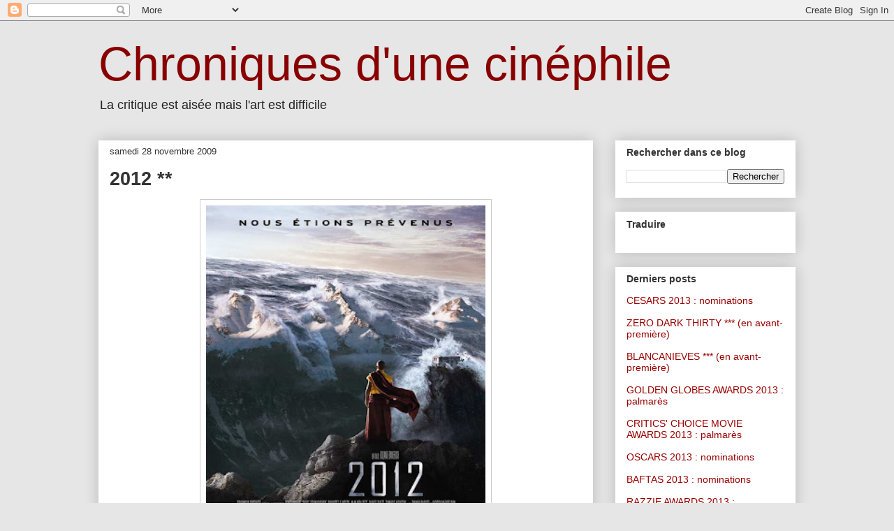

--- FILE ---
content_type: text/html; charset=UTF-8
request_url: https://chroniquescinephile.blogspot.com/2009/11/
body_size: 20932
content:
<!DOCTYPE html>
<html class='v2' dir='ltr' xmlns='http://www.w3.org/1999/xhtml' xmlns:b='http://www.google.com/2005/gml/b' xmlns:data='http://www.google.com/2005/gml/data' xmlns:expr='http://www.google.com/2005/gml/expr'>
<head>
<link href='https://www.blogger.com/static/v1/widgets/335934321-css_bundle_v2.css' rel='stylesheet' type='text/css'/>
<meta content='IE=EmulateIE7' http-equiv='X-UA-Compatible'/>
<meta content='width=1100' name='viewport'/>
<meta content='text/html; charset=UTF-8' http-equiv='Content-Type'/>
<meta content='blogger' name='generator'/>
<link href='https://chroniquescinephile.blogspot.com/favicon.ico' rel='icon' type='image/x-icon'/>
<link href='http://chroniquescinephile.blogspot.com/2009/11/' rel='canonical'/>
<link rel="alternate" type="application/atom+xml" title="Chroniques d&#39;une cinéphile - Atom" href="https://chroniquescinephile.blogspot.com/feeds/posts/default" />
<link rel="alternate" type="application/rss+xml" title="Chroniques d&#39;une cinéphile - RSS" href="https://chroniquescinephile.blogspot.com/feeds/posts/default?alt=rss" />
<link rel="service.post" type="application/atom+xml" title="Chroniques d&#39;une cinéphile - Atom" href="https://www.blogger.com/feeds/7233531992256604701/posts/default" />
<!--Can't find substitution for tag [blog.ieCssRetrofitLinks]-->
<meta content='http://chroniquescinephile.blogspot.com/2009/11/' property='og:url'/>
<meta content='Chroniques d&#39;une cinéphile' property='og:title'/>
<meta content='La critique est aisée mais l&#39;art est difficile' property='og:description'/>
<title>Chroniques d'une cinéphile: novembre 2009</title>
<style id='page-skin-1' type='text/css'><!--
/*
-----------------------------------------------
Blogger Template Style
Name:     Awesome Inc.
Designer: Tina Chen
URL:      tinachen.org
----------------------------------------------- */
/* Content
----------------------------------------------- */
body {
font: normal normal 13px Arial, Tahoma, Helvetica, FreeSans, sans-serif;
color: #333333;
background: #e6e6e6 none repeat scroll top left;
}
html body .content-outer {
min-width: 0;
max-width: 100%;
width: 100%;
}
a:link {
text-decoration: none;
color: #990000;
}
a:visited {
text-decoration: none;
color: #990000;
}
a:hover {
text-decoration: underline;
color: #990000;
}
.body-fauxcolumn-outer .cap-top {
position: absolute;
z-index: 1;
height: 276px;
width: 100%;
background: transparent none repeat-x scroll top left;
_background-image: none;
}
/* Columns
----------------------------------------------- */
.content-inner {
padding: 0;
}
.header-inner .section {
margin: 0 16px;
}
.tabs-inner .section {
margin: 0 16px;
}
.main-inner {
padding-top: 30px;
}
.main-inner .column-center-inner,
.main-inner .column-left-inner,
.main-inner .column-right-inner {
padding: 0 5px;
}
*+html body .main-inner .column-center-inner {
margin-top: -30px;
}
#layout .main-inner .column-center-inner {
margin-top: 0;
}
/* Header
----------------------------------------------- */
.header-outer {
margin: 0 0 0 0;
background: transparent none repeat scroll 0 0;
}
.Header h1 {
font: normal normal 68px Arial, Tahoma, Helvetica, FreeSans, sans-serif;
color: #880000;
text-shadow: 0 0 -1px #000000;
}
.Header h1 a {
color: #880000;
}
.Header .description {
font: normal normal 18px Arial, Tahoma, Helvetica, FreeSans, sans-serif;
color: #222222;
}
.header-inner .Header .titlewrapper,
.header-inner .Header .descriptionwrapper {
padding-left: 0;
padding-right: 0;
margin-bottom: 0;
}
.header-inner .Header .titlewrapper {
padding-top: 22px;
}
/* Tabs
----------------------------------------------- */
.tabs-outer {
overflow: hidden;
position: relative;
background: #eeeeee url(//www.blogblog.com/1kt/awesomeinc/tabs_gradient_light.png) repeat scroll 0 0;
}
#layout .tabs-outer {
overflow: visible;
}
.tabs-cap-top, .tabs-cap-bottom {
position: absolute;
width: 100%;
border-top: 1px solid #999999;
}
.tabs-cap-bottom {
bottom: 0;
}
.tabs-inner .widget li a {
display: inline-block;
margin: 0;
padding: .6em 1.5em;
font: normal bold 14px Arial, Tahoma, Helvetica, FreeSans, sans-serif;
color: #333333;
border-top: 1px solid #999999;
border-bottom: 1px solid #999999;
border-left: 1px solid #999999;
height: 16px;
line-height: 16px;
}
.tabs-inner .widget li:last-child a {
border-right: 1px solid #999999;
}
.tabs-inner .widget li.selected a, .tabs-inner .widget li a:hover {
background: #333333 url(//www.blogblog.com/1kt/awesomeinc/tabs_gradient_light.png) repeat-x scroll 0 -100px;
color: #ffffff;
}
/* Headings
----------------------------------------------- */
h2 {
font: normal bold 14px Arial, Tahoma, Helvetica, FreeSans, sans-serif;
color: #333333;
}
/* Widgets
----------------------------------------------- */
.main-inner .section {
margin: 0 27px;
padding: 0;
}
.main-inner .column-left-outer,
.main-inner .column-right-outer {
margin-top: 0;
}
#layout .main-inner .column-left-outer,
#layout .main-inner .column-right-outer {
margin-top: 0;
}
.main-inner .column-left-inner,
.main-inner .column-right-inner {
background: transparent none repeat 0 0;
-moz-box-shadow: 0 0 0 rgba(0, 0, 0, .2);
-webkit-box-shadow: 0 0 0 rgba(0, 0, 0, .2);
-goog-ms-box-shadow: 0 0 0 rgba(0, 0, 0, .2);
box-shadow: 0 0 0 rgba(0, 0, 0, .2);
-moz-border-radius: 0;
-webkit-border-radius: 0;
-goog-ms-border-radius: 0;
border-radius: 0;
}
#layout .main-inner .column-left-inner,
#layout .main-inner .column-right-inner {
margin-top: 0;
}
.sidebar .widget {
font: normal normal 14px Arial, Tahoma, Helvetica, FreeSans, sans-serif;
color: #333333;
}
.sidebar .widget a:link {
color: #990000;
}
.sidebar .widget a:visited {
color: #990000;
}
.sidebar .widget a:hover {
color: #990000;
}
.sidebar .widget h2 {
text-shadow: 0 0 -1px #000000;
}
.main-inner .widget {
background-color: #ffffff;
border: 1px solid #ffffff;
padding: 0 15px 15px;
margin: 20px -16px;
-moz-box-shadow: 0 0 20px rgba(0, 0, 0, .2);
-webkit-box-shadow: 0 0 20px rgba(0, 0, 0, .2);
-goog-ms-box-shadow: 0 0 20px rgba(0, 0, 0, .2);
box-shadow: 0 0 20px rgba(0, 0, 0, .2);
-moz-border-radius: 0;
-webkit-border-radius: 0;
-goog-ms-border-radius: 0;
border-radius: 0;
}
.main-inner .widget h2 {
margin: 0 -15px;
padding: .6em 15px .5em;
border-bottom: 1px solid #ffffff;
}
.footer-inner .widget h2 {
padding: 0 0 .4em;
border-bottom: 1px solid #ffffff;
}
.main-inner .widget h2 + div, .footer-inner .widget h2 + div {
border-top: 1px solid #ffffff;
padding-top: 8px;
}
.main-inner .widget .widget-content {
margin: 0 -15px;
padding: 7px 15px 0;
}
.main-inner .widget ul, .main-inner .widget #ArchiveList ul.flat {
margin: -8px -15px 0;
padding: 0;
list-style: none;
}
.main-inner .widget #ArchiveList {
margin: -8px 0 0;
}
.main-inner .widget ul li, .main-inner .widget #ArchiveList ul.flat li {
padding: .5em 15px;
text-indent: 0;
color: #333333;
border-top: 1px solid #ffffff;
border-bottom: 1px solid #ffffff;
}
.main-inner .widget #ArchiveList ul li {
padding-top: .25em;
padding-bottom: .25em;
}
.main-inner .widget ul li:first-child, .main-inner .widget #ArchiveList ul.flat li:first-child {
border-top: none;
}
.main-inner .widget ul li:last-child, .main-inner .widget #ArchiveList ul.flat li:last-child {
border-bottom: none;
}
.post-body {
position: relative;
}
.main-inner .widget .post-body ul {
padding: 0 2.5em;
margin: .5em 0;
list-style: disc;
}
.main-inner .widget .post-body ul li {
padding: 0.25em 0;
margin-bottom: .25em;
color: #333333;
border: none;
}
.footer-inner .widget ul {
padding: 0;
list-style: none;
}
.widget .zippy {
color: #333333;
}
/* Posts
----------------------------------------------- */
body .main-inner .Blog {
padding: 0;
margin-bottom: 1em;
background-color: transparent;
border: none;
-moz-box-shadow: 0 0 0 rgba(0, 0, 0, 0);
-webkit-box-shadow: 0 0 0 rgba(0, 0, 0, 0);
-goog-ms-box-shadow: 0 0 0 rgba(0, 0, 0, 0);
box-shadow: 0 0 0 rgba(0, 0, 0, 0);
}
.main-inner .section:last-child .Blog:last-child {
padding: 0;
margin-bottom: 1em;
}
.main-inner .widget h2.date-header {
margin: 0 -15px 1px;
padding: 0 0 0 0;
font: normal normal 13px Arial, Tahoma, Helvetica, FreeSans, sans-serif;
color: #333333;
background: transparent none no-repeat scroll top left;
border-top: 0 solid #ffffff;
border-bottom: 1px solid #ffffff;
-moz-border-radius-topleft: 0;
-moz-border-radius-topright: 0;
-webkit-border-top-left-radius: 0;
-webkit-border-top-right-radius: 0;
border-top-left-radius: 0;
border-top-right-radius: 0;
position: static;
bottom: 100%;
right: 15px;
text-shadow: 0 0 -1px #000000;
}
.main-inner .widget h2.date-header span {
font: normal normal 13px Arial, Tahoma, Helvetica, FreeSans, sans-serif;
display: block;
padding: .5em 15px;
border-left: 0 solid #ffffff;
border-right: 0 solid #ffffff;
}
.date-outer {
position: relative;
margin: 30px 0 20px;
padding: 0 15px;
background-color: #ffffff;
border: 1px solid #ffffff;
-moz-box-shadow: 0 0 20px rgba(0, 0, 0, .2);
-webkit-box-shadow: 0 0 20px rgba(0, 0, 0, .2);
-goog-ms-box-shadow: 0 0 20px rgba(0, 0, 0, .2);
box-shadow: 0 0 20px rgba(0, 0, 0, .2);
-moz-border-radius: 0;
-webkit-border-radius: 0;
-goog-ms-border-radius: 0;
border-radius: 0;
}
.date-outer:first-child {
margin-top: 0;
}
.date-outer:last-child {
margin-bottom: 20px;
-moz-border-radius-bottomleft: 0;
-moz-border-radius-bottomright: 0;
-webkit-border-bottom-left-radius: 0;
-webkit-border-bottom-right-radius: 0;
-goog-ms-border-bottom-left-radius: 0;
-goog-ms-border-bottom-right-radius: 0;
border-bottom-left-radius: 0;
border-bottom-right-radius: 0;
}
.date-posts {
margin: 0 -15px;
padding: 0 15px;
clear: both;
}
.post-outer, .inline-ad {
border-top: 1px solid #999999;
margin: 0 -15px;
padding: 15px 15px;
}
.post-outer {
padding-bottom: 10px;
}
.post-outer:first-child {
padding-top: 0;
border-top: none;
}
.post-outer:last-child, .inline-ad:last-child {
border-bottom: none;
}
.post-body {
position: relative;
}
.post-body img {
padding: 8px;
background: #ffffff;
border: 1px solid #cccccc;
-moz-box-shadow: 0 0 0 rgba(0, 0, 0, .2);
-webkit-box-shadow: 0 0 0 rgba(0, 0, 0, .2);
box-shadow: 0 0 0 rgba(0, 0, 0, .2);
-moz-border-radius: 0;
-webkit-border-radius: 0;
border-radius: 0;
}
h3.post-title, h4 {
font: normal bold 27px Arial, Tahoma, Helvetica, FreeSans, sans-serif;
color: #333333;
}
h3.post-title a {
font: normal bold 27px Arial, Tahoma, Helvetica, FreeSans, sans-serif;
color: #333333;
}
h3.post-title a:hover {
color: #990000;
text-decoration: underline;
}
.post-header {
margin: 0 0 1em;
}
.post-body {
line-height: 1.4;
}
.post-outer h2 {
color: #333333;
}
.post-footer {
margin: 1.5em 0 0;
}
#blog-pager {
padding: 15px;
font-size: 120%;
background-color: #ffffff;
border: 1px solid #ffffff;
-moz-box-shadow: 0 0 20px rgba(0, 0, 0, .2);
-webkit-box-shadow: 0 0 20px rgba(0, 0, 0, .2);
-goog-ms-box-shadow: 0 0 20px rgba(0, 0, 0, .2);
box-shadow: 0 0 20px rgba(0, 0, 0, .2);
-moz-border-radius: 0;
-webkit-border-radius: 0;
-goog-ms-border-radius: 0;
border-radius: 0;
-moz-border-radius-topleft: 0;
-moz-border-radius-topright: 0;
-webkit-border-top-left-radius: 0;
-webkit-border-top-right-radius: 0;
-goog-ms-border-top-left-radius: 0;
-goog-ms-border-top-right-radius: 0;
border-top-left-radius: 0;
border-top-right-radius-topright: 0;
margin-top: 1em;
}
.blog-feeds, .post-feeds {
margin: 1em 0;
text-align: center;
color: #333333;
}
.blog-feeds a, .post-feeds a {
color: #990000;
}
.blog-feeds a:visited, .post-feeds a:visited {
color: #990000;
}
.blog-feeds a:hover, .post-feeds a:hover {
color: #990000;
}
.post-outer .comments {
margin-top: 2em;
}
/* Comments
----------------------------------------------- */
.comments .comments-content .icon.blog-author {
background-repeat: no-repeat;
background-image: url([data-uri]);
}
.comments .comments-content .loadmore a {
border-top: 1px solid #999999;
border-bottom: 1px solid #999999;
}
.comments .continue {
border-top: 2px solid #999999;
}
/* Footer
----------------------------------------------- */
.footer-outer {
margin: -20px 0 -1px;
padding: 20px 0 0;
color: #333333;
overflow: hidden;
}
.footer-fauxborder-left {
border-top: 1px solid #ffffff;
background: #ffffff none repeat scroll 0 0;
-moz-box-shadow: 0 0 20px rgba(0, 0, 0, .2);
-webkit-box-shadow: 0 0 20px rgba(0, 0, 0, .2);
-goog-ms-box-shadow: 0 0 20px rgba(0, 0, 0, .2);
box-shadow: 0 0 20px rgba(0, 0, 0, .2);
margin: 0 -20px;
}
/* Mobile
----------------------------------------------- */
body.mobile {
background-size: auto;
}
.mobile .body-fauxcolumn-outer {
background: transparent none repeat scroll top left;
}
*+html body.mobile .main-inner .column-center-inner {
margin-top: 0;
}
.mobile .main-inner .widget {
padding: 0 0 15px;
}
.mobile .main-inner .widget h2 + div,
.mobile .footer-inner .widget h2 + div {
border-top: none;
padding-top: 0;
}
.mobile .footer-inner .widget h2 {
padding: 0.5em 0;
border-bottom: none;
}
.mobile .main-inner .widget .widget-content {
margin: 0;
padding: 7px 0 0;
}
.mobile .main-inner .widget ul,
.mobile .main-inner .widget #ArchiveList ul.flat {
margin: 0 -15px 0;
}
.mobile .main-inner .widget h2.date-header {
right: 0;
}
.mobile .date-header span {
padding: 0.4em 0;
}
.mobile .date-outer:first-child {
margin-bottom: 0;
border: 1px solid #ffffff;
-moz-border-radius-topleft: 0;
-moz-border-radius-topright: 0;
-webkit-border-top-left-radius: 0;
-webkit-border-top-right-radius: 0;
-goog-ms-border-top-left-radius: 0;
-goog-ms-border-top-right-radius: 0;
border-top-left-radius: 0;
border-top-right-radius: 0;
}
.mobile .date-outer {
border-color: #ffffff;
border-width: 0 1px 1px;
}
.mobile .date-outer:last-child {
margin-bottom: 0;
}
.mobile .main-inner {
padding: 0;
}
.mobile .header-inner .section {
margin: 0;
}
.mobile .post-outer, .mobile .inline-ad {
padding: 5px 0;
}
.mobile .tabs-inner .section {
margin: 0 10px;
}
.mobile .main-inner .widget h2 {
margin: 0;
padding: 0;
}
.mobile .main-inner .widget h2.date-header span {
padding: 0;
}
.mobile .main-inner .widget .widget-content {
margin: 0;
padding: 7px 0 0;
}
.mobile #blog-pager {
border: 1px solid transparent;
background: #ffffff none repeat scroll 0 0;
}
.mobile .main-inner .column-left-inner,
.mobile .main-inner .column-right-inner {
background: transparent none repeat 0 0;
-moz-box-shadow: none;
-webkit-box-shadow: none;
-goog-ms-box-shadow: none;
box-shadow: none;
}
.mobile .date-posts {
margin: 0;
padding: 0;
}
.mobile .footer-fauxborder-left {
margin: 0;
border-top: inherit;
}
.mobile .main-inner .section:last-child .Blog:last-child {
margin-bottom: 0;
}
.mobile-index-contents {
color: #333333;
}
.mobile .mobile-link-button {
background: #990000 url(//www.blogblog.com/1kt/awesomeinc/tabs_gradient_light.png) repeat scroll 0 0;
}
.mobile-link-button a:link, .mobile-link-button a:visited {
color: #ffffff;
}
.mobile .tabs-inner .PageList .widget-content {
background: transparent;
border-top: 1px solid;
border-color: #999999;
color: #333333;
}
.mobile .tabs-inner .PageList .widget-content .pagelist-arrow {
border-left: 1px solid #999999;
}

--></style>
<style id='template-skin-1' type='text/css'><!--
body {
min-width: 1030px;
}
.content-outer, .content-fauxcolumn-outer, .region-inner {
min-width: 1030px;
max-width: 1030px;
_width: 1030px;
}
.main-inner .columns {
padding-left: 0px;
padding-right: 290px;
}
.main-inner .fauxcolumn-center-outer {
left: 0px;
right: 290px;
/* IE6 does not respect left and right together */
_width: expression(this.parentNode.offsetWidth -
parseInt("0px") -
parseInt("290px") + 'px');
}
.main-inner .fauxcolumn-left-outer {
width: 0px;
}
.main-inner .fauxcolumn-right-outer {
width: 290px;
}
.main-inner .column-left-outer {
width: 0px;
right: 100%;
margin-left: -0px;
}
.main-inner .column-right-outer {
width: 290px;
margin-right: -290px;
}
#layout {
min-width: 0;
}
#layout .content-outer {
min-width: 0;
width: 800px;
}
#layout .region-inner {
min-width: 0;
width: auto;
}
--></style>
<script type='text/javascript'>

  var _gaq = _gaq || [];
  _gaq.push(['_setAccount', 'UA-12218415-1']);
  _gaq.push(['_trackPageview']);

  (function() {
    var ga = document.createElement('script'); ga.type = 'text/javascript'; ga.async = true;
    ga.src = ('https:' == document.location.protocol ? 'https://ssl' : 'http://www') + '.google-analytics.com/ga.js';
    var s = document.getElementsByTagName('script')[0]; s.parentNode.insertBefore(ga, s);
  })();

</script><link href='https://www.blogger.com/dyn-css/authorization.css?targetBlogID=7233531992256604701&amp;zx=e9a3397c-b7a1-4052-ac58-fddf346330b6' media='none' onload='if(media!=&#39;all&#39;)media=&#39;all&#39;' rel='stylesheet'/><noscript><link href='https://www.blogger.com/dyn-css/authorization.css?targetBlogID=7233531992256604701&amp;zx=e9a3397c-b7a1-4052-ac58-fddf346330b6' rel='stylesheet'/></noscript>
<meta name='google-adsense-platform-account' content='ca-host-pub-1556223355139109'/>
<meta name='google-adsense-platform-domain' content='blogspot.com'/>

</head>
<body class='loading variant-light'>
<div class='navbar section' id='navbar'><div class='widget Navbar' data-version='1' id='Navbar1'><script type="text/javascript">
    function setAttributeOnload(object, attribute, val) {
      if(window.addEventListener) {
        window.addEventListener('load',
          function(){ object[attribute] = val; }, false);
      } else {
        window.attachEvent('onload', function(){ object[attribute] = val; });
      }
    }
  </script>
<div id="navbar-iframe-container"></div>
<script type="text/javascript" src="https://apis.google.com/js/platform.js"></script>
<script type="text/javascript">
      gapi.load("gapi.iframes:gapi.iframes.style.bubble", function() {
        if (gapi.iframes && gapi.iframes.getContext) {
          gapi.iframes.getContext().openChild({
              url: 'https://www.blogger.com/navbar/7233531992256604701?origin\x3dhttps://chroniquescinephile.blogspot.com',
              where: document.getElementById("navbar-iframe-container"),
              id: "navbar-iframe"
          });
        }
      });
    </script><script type="text/javascript">
(function() {
var script = document.createElement('script');
script.type = 'text/javascript';
script.src = '//pagead2.googlesyndication.com/pagead/js/google_top_exp.js';
var head = document.getElementsByTagName('head')[0];
if (head) {
head.appendChild(script);
}})();
</script>
</div></div>
<div class='body-fauxcolumns'>
<div class='fauxcolumn-outer body-fauxcolumn-outer'>
<div class='cap-top'>
<div class='cap-left'></div>
<div class='cap-right'></div>
</div>
<div class='fauxborder-left'>
<div class='fauxborder-right'></div>
<div class='fauxcolumn-inner'>
</div>
</div>
<div class='cap-bottom'>
<div class='cap-left'></div>
<div class='cap-right'></div>
</div>
</div>
</div>
<div class='content'>
<div class='content-fauxcolumns'>
<div class='fauxcolumn-outer content-fauxcolumn-outer'>
<div class='cap-top'>
<div class='cap-left'></div>
<div class='cap-right'></div>
</div>
<div class='fauxborder-left'>
<div class='fauxborder-right'></div>
<div class='fauxcolumn-inner'>
</div>
</div>
<div class='cap-bottom'>
<div class='cap-left'></div>
<div class='cap-right'></div>
</div>
</div>
</div>
<div class='content-outer'>
<div class='content-cap-top cap-top'>
<div class='cap-left'></div>
<div class='cap-right'></div>
</div>
<div class='fauxborder-left content-fauxborder-left'>
<div class='fauxborder-right content-fauxborder-right'></div>
<div class='content-inner'>
<header>
<div class='header-outer'>
<div class='header-cap-top cap-top'>
<div class='cap-left'></div>
<div class='cap-right'></div>
</div>
<div class='fauxborder-left header-fauxborder-left'>
<div class='fauxborder-right header-fauxborder-right'></div>
<div class='region-inner header-inner'>
<div class='header section' id='header'><div class='widget Header' data-version='1' id='Header1'>
<div id='header-inner'>
<div class='titlewrapper'>
<h1 class='title'>
<a href='https://chroniquescinephile.blogspot.com/'>
Chroniques d'une cinéphile
</a>
</h1>
</div>
<div class='descriptionwrapper'>
<p class='description'><span>La critique est aisée mais l'art est difficile</span></p>
</div>
</div>
</div></div>
</div>
</div>
<div class='header-cap-bottom cap-bottom'>
<div class='cap-left'></div>
<div class='cap-right'></div>
</div>
</div>
</header>
<div class='tabs-outer'>
<div class='tabs-cap-top cap-top'>
<div class='cap-left'></div>
<div class='cap-right'></div>
</div>
<div class='fauxborder-left tabs-fauxborder-left'>
<div class='fauxborder-right tabs-fauxborder-right'></div>
<div class='region-inner tabs-inner'>
<div class='tabs no-items section' id='crosscol'></div>
<div class='tabs no-items section' id='crosscol-overflow'></div>
</div>
</div>
<div class='tabs-cap-bottom cap-bottom'>
<div class='cap-left'></div>
<div class='cap-right'></div>
</div>
</div>
<div class='main-outer'>
<div class='main-cap-top cap-top'>
<div class='cap-left'></div>
<div class='cap-right'></div>
</div>
<div class='fauxborder-left main-fauxborder-left'>
<div class='fauxborder-right main-fauxborder-right'></div>
<div class='region-inner main-inner'>
<div class='columns fauxcolumns'>
<div class='fauxcolumn-outer fauxcolumn-center-outer'>
<div class='cap-top'>
<div class='cap-left'></div>
<div class='cap-right'></div>
</div>
<div class='fauxborder-left'>
<div class='fauxborder-right'></div>
<div class='fauxcolumn-inner'>
</div>
</div>
<div class='cap-bottom'>
<div class='cap-left'></div>
<div class='cap-right'></div>
</div>
</div>
<div class='fauxcolumn-outer fauxcolumn-left-outer'>
<div class='cap-top'>
<div class='cap-left'></div>
<div class='cap-right'></div>
</div>
<div class='fauxborder-left'>
<div class='fauxborder-right'></div>
<div class='fauxcolumn-inner'>
</div>
</div>
<div class='cap-bottom'>
<div class='cap-left'></div>
<div class='cap-right'></div>
</div>
</div>
<div class='fauxcolumn-outer fauxcolumn-right-outer'>
<div class='cap-top'>
<div class='cap-left'></div>
<div class='cap-right'></div>
</div>
<div class='fauxborder-left'>
<div class='fauxborder-right'></div>
<div class='fauxcolumn-inner'>
</div>
</div>
<div class='cap-bottom'>
<div class='cap-left'></div>
<div class='cap-right'></div>
</div>
</div>
<!-- corrects IE6 width calculation -->
<div class='columns-inner'>
<div class='column-center-outer'>
<div class='column-center-inner'>
<div class='main section' id='main'><div class='widget Blog' data-version='1' id='Blog1'>
<div class='blog-posts hfeed'>

          <div class="date-outer">
        
<h2 class='date-header'><span>samedi 28 novembre 2009</span></h2>

          <div class="date-posts">
        
<div class='post-outer'>
<div class='post hentry' itemscope='itemscope' itemtype='http://schema.org/BlogPosting'>
<meta content='https://blogger.googleusercontent.com/img/b/R29vZ2xl/AVvXsEgEWiCUHIDim4BMCNT-N0mv6cSu9uaAUDqgsa9XYoJHXEjFhpAZ1nAcLN60oYhOJJfPsKRCSNMj_IGhL0HulXWje4mcdjql-jQ8C61pA2-6aDqQgqNqRNNAvIJ-Ftx14a3iYL1ijw7oR_E/s72-c/19186143.jpg-r_760_x-f_jpg-q_x-20091020_062405.jpg' itemprop='image_url'/>
<a name='942420146777019032'></a>
<h3 class='post-title entry-title' itemprop='name'>
<a href='https://chroniquescinephile.blogspot.com/2009/11/2012.html'>2012 **</a>
</h3>
<div class='post-header'>
<div class='post-header-line-1'></div>
</div>
<div class='post-body entry-content' id='post-body-942420146777019032' itemprop='description articleBody'>
<img alt="" border="0" id="BLOGGER_PHOTO_ID_5409138272466726978" src="https://blogger.googleusercontent.com/img/b/R29vZ2xl/AVvXsEgEWiCUHIDim4BMCNT-N0mv6cSu9uaAUDqgsa9XYoJHXEjFhpAZ1nAcLN60oYhOJJfPsKRCSNMj_IGhL0HulXWje4mcdjql-jQ8C61pA2-6aDqQgqNqRNNAvIJ-Ftx14a3iYL1ijw7oR_E/s400/19186143.jpg-r_760_x-f_jpg-q_x-20091020_062405.jpg" style="cursor: pointer; display: block; height: 500px; margin: 0px auto 10px; text-align: center; width: 400px;" /><a href="https://blogger.googleusercontent.com/img/b/R29vZ2xl/AVvXsEgEWiCUHIDim4BMCNT-N0mv6cSu9uaAUDqgsa9XYoJHXEjFhpAZ1nAcLN60oYhOJJfPsKRCSNMj_IGhL0HulXWje4mcdjql-jQ8C61pA2-6aDqQgqNqRNNAvIJ-Ftx14a3iYL1ijw7oR_E/s1600/19186143.jpg-r_760_x-f_jpg-q_x-20091020_062405.jpg" onblur="try {parent.deselectBloggerImageGracefully();} catch(e) {}"><br />
</a><br />
<div style="text-align: justify;">
<b>Sortie</b> : 11 novembre 2009 <br />
<b>De</b> : Roland Emmerich <br />
<b>Avec</b> : John Cusack, Amanda Peet, Chiwetel Ejiofor, Thandie Newton, Danny Glover, Oliver Platt, Woody Harrelson, Thomas McCarthy, Beatrice Rosen, Jimi Mistry, Zaltko Buric... 2012. <br />
<br />
Cela fait maintenant trois ans que les gouvernements du monde entier cache la terrible vérité à leur peuple. Le monde entier est voué à disparaître. Alors après qu'un fou reclus dans un parc l'apprend à Jackson Curtis, petit romancier de science-fiction, et que la terre se met à trembler, ce dernier fera tout pour sauver sa famille. <br />
<br />
Roland Emmerich, prolifique réalisateur allemand de blockbusters (<b>Independence day, Stargate, Godzilla, Le jour d'après...</b>) s'empare de la prophétie maya, à savoir la fin du monde en 2012 et récidive dans son genre préféré. Mais 2h40, n'est-ce pas un peu long, même pour la fin du monde? Eh bien non. Pas une seconde. Car les différentes bandes annonces ne mentaient pas, le spectateur a droit à du grand spectacle. Les effets spéciaux sont tout simplement époustouflants. Tellement déments même, que malgré le scénario un tantinet invraisemblable, on y croirait presque. Emmerich parfaitement conscient de traiter d'un thème actuel ne cesse de nous rappeler que l'histoire ne se déroule pas dans un monde imaginaire et multiplie les références à notre quotidien pour nous ramener à notre propre réalité. Ainsi, on croise tout au long du film des figures qui nous sont familières : une pseudo Angela Merkel, un gouverneur californien au fort accent autrichien, la reine Elisabeth II, un président afro-américain incarné par Danny Glover... Bref, on est chez nous et c'est avec appréhension qu'on suit le parcours des différents personnages digne d'un patchwork mondial. On adore retrouver Chiwetel Ejiofor en géologiste à la fibre humaniste prononcé. L'acteur à l'aise dans tous les genres devrait quand même prendre des cours de discours fédérateurs avec Bill Pullman (président dans <b>Independence day</b>). Mais l'idée la plus brillante est celle d'avoir choisi John Cusack. Fils spirituel de Tom hanks, on ne peut rêver mieux pour sensibiliser le spectateur. Parfait dans la peau d'un père de famille divorcé en proie aux difficultés de la vie, il est le type lambda par excellence (ça ne se voit pas mais ceci est un compliment). Emmerich préfère avec <b>2012</b> délaisser les leçons faciles sur notre comportement écologique (on ne note aucune mention des termes de réchauffement climatique) pour mieux nous mettre face à notre manque de générosité et de compassion.</div>
<br />
<div id="blogvision">
<iframe frameborder="0" src="http://www.allocine.fr/_video/iblogvision.aspx?cmedia=18901325" style="height: 400px; width: 560px;"></iframe><br />
</div>
<div style='clear: both;'></div>
</div>
<div class='post-footer'>
<div class='post-footer-line post-footer-line-1'><span class='post-author vcard'>
Publié par
<span class='fn' itemprop='author' itemscope='itemscope' itemtype='http://schema.org/Person'>
<meta content='https://www.blogger.com/profile/01005345510704853515' itemprop='url'/>
<meta content='7233531992256604701' itemprop='articleBody/aiaBlogId'/>
<meta content='942420146777019032' itemprop='articleBody/aiaPostId'/>
<a href='https://www.blogger.com/profile/01005345510704853515' rel='author' title='author profile'>
<span itemprop='name'>Tiffany Deleau</span>
</a>
</span>
</span>
<span class='post-comment-link'>
<a class='comment-link' href='https://www.blogger.com/comment/fullpage/post/7233531992256604701/942420146777019032' onclick='javascript:window.open(this.href, "bloggerPopup", "toolbar=0,location=0,statusbar=1,menubar=0,scrollbars=yes,width=640,height=500"); return false;'>
Aucun commentaire:
              </a>
</span>
<span class='post-icons'>
<span class='item-control blog-admin pid-791926894'>
<a href='https://www.blogger.com/post-edit.g?blogID=7233531992256604701&postID=942420146777019032&from=pencil' title='Modifier l&#39;article'>
<img alt='' class='icon-action' height='18' src='https://resources.blogblog.com/img/icon18_edit_allbkg.gif' width='18'/>
</a>
</span>
</span>
<div class='post-share-buttons goog-inline-block'>
<a class='goog-inline-block share-button sb-email' href='https://www.blogger.com/share-post.g?blogID=7233531992256604701&postID=942420146777019032&target=email' target='_blank' title='Envoyer par e-mail'><span class='share-button-link-text'>Envoyer par e-mail</span></a><a class='goog-inline-block share-button sb-blog' href='https://www.blogger.com/share-post.g?blogID=7233531992256604701&postID=942420146777019032&target=blog' onclick='window.open(this.href, "_blank", "height=270,width=475"); return false;' target='_blank' title='BlogThis!'><span class='share-button-link-text'>BlogThis!</span></a><a class='goog-inline-block share-button sb-twitter' href='https://www.blogger.com/share-post.g?blogID=7233531992256604701&postID=942420146777019032&target=twitter' target='_blank' title='Partager sur X'><span class='share-button-link-text'>Partager sur X</span></a><a class='goog-inline-block share-button sb-facebook' href='https://www.blogger.com/share-post.g?blogID=7233531992256604701&postID=942420146777019032&target=facebook' onclick='window.open(this.href, "_blank", "height=430,width=640"); return false;' target='_blank' title='Partager sur Facebook'><span class='share-button-link-text'>Partager sur Facebook</span></a><a class='goog-inline-block share-button sb-pinterest' href='https://www.blogger.com/share-post.g?blogID=7233531992256604701&postID=942420146777019032&target=pinterest' target='_blank' title='Partager sur Pinterest'><span class='share-button-link-text'>Partager sur Pinterest</span></a>
</div>
</div>
<div class='post-footer-line post-footer-line-2'></div>
<div class='post-footer-line post-footer-line-3'></div>
</div>
</div>
</div>
<div class='post-outer'>
<div class='post hentry' itemscope='itemscope' itemtype='http://schema.org/BlogPosting'>
<meta content='https://blogger.googleusercontent.com/img/b/R29vZ2xl/AVvXsEigdB-jMSGjhWI0xM-_UASSRIQNUwBPBsE8_eu5g1_mtEk99ZmXeL9cMkwf0qrDGG1Rrm0RiOTvR2wQ7lF09yr1hkDEGYXuugWA5hf-TiOkFtKYryGB7cAzB1pcW5Ub9JW92ztrFnAYAkg/s72-c/19108760.jpg-r_760_x-f_jpg-q_x-20090520_103738.jpg' itemprop='image_url'/>
<a name='4843993905409907335'></a>
<h3 class='post-title entry-title' itemprop='name'>
<a href='https://chroniquescinephile.blogspot.com/2009/11/twilight-chapitre-2-tentation.html'>TWILIGHT - Chapitre 2 : TENTATION *</a>
</h3>
<div class='post-header'>
<div class='post-header-line-1'></div>
</div>
<div class='post-body entry-content' id='post-body-4843993905409907335' itemprop='description articleBody'>
<a href="https://blogger.googleusercontent.com/img/b/R29vZ2xl/AVvXsEigdB-jMSGjhWI0xM-_UASSRIQNUwBPBsE8_eu5g1_mtEk99ZmXeL9cMkwf0qrDGG1Rrm0RiOTvR2wQ7lF09yr1hkDEGYXuugWA5hf-TiOkFtKYryGB7cAzB1pcW5Ub9JW92ztrFnAYAkg/s1600/19108760.jpg-r_760_x-f_jpg-q_x-20090520_103738.jpg"><img alt="" border="0" id="BLOGGER_PHOTO_ID_5409135278963999986" src="https://blogger.googleusercontent.com/img/b/R29vZ2xl/AVvXsEigdB-jMSGjhWI0xM-_UASSRIQNUwBPBsE8_eu5g1_mtEk99ZmXeL9cMkwf0qrDGG1Rrm0RiOTvR2wQ7lF09yr1hkDEGYXuugWA5hf-TiOkFtKYryGB7cAzB1pcW5Ub9JW92ztrFnAYAkg/s400/19108760.jpg-r_760_x-f_jpg-q_x-20090520_103738.jpg" style="cursor: pointer; display: block; height: 400px; margin: 0px auto 10px; text-align: center; width: 300px;" /></a><b>Titre originale</b> : New Moon<br />
<b>Sortie</b> : 18 novembre 2009<br />
<b>De</b> : Chris Weitz<br />
<b>Avec</b> : Robert Pattinson, Kristen Stewart, Taylor Lautner, Ashley Green, Peter Facinelli, Michael Sheen, Dakota Fanning, Billy Burke...<br />
<br />
<div style="text-align: justify;">
Voyant que sa relation avec Bella la met en danger, Edward décide de la quitter. Sombrant dans une profonde dépression, la jeune femme retrouve un peu de joie de vivre auprès de Jacob, son meilleur ami. Mais Edouard qui, la croyant morte a décidé de faire découvrir au monde sa véritable nature. Jacob tente de dissuader Bella de le rejoindre pour l'en empêcher.</div>
<br />
<div style="text-align: justify;">
Heureusement que personne n'a jamais comparé les amoureux de <b>Twilight</b>&nbsp;à<b> Roméo et Juliette</b>&nbsp;car quand on entend <i>Robert Pattinson</i> déclamer du <i>Shakespeare</i> avec tant de platitude, on se dit qu'il ferait un très mauvais Roméo. Et ce, malgré le sang anglais qui coule dans ses veines.&nbsp;Diminuant les minauderies et laissant plus de place à l'action, <b>Tentation</b> nous permet de garder les yeux ouverts devant ce deuxième chapitre long de deux heures... Cause de cette quasi absence d'assoupissement, l'arrivée de loup-garous presque crédibles. Mais <i>Stephenie Meyer</i> ayant la détestable manie de tout mettre à sa sauce mormon, ces lycans n'en sont pas vraiment. Ne vous attendez surtout pas à &nbsp; des&nbsp;monstres hurlant à la mort sous la pleine lune mais juste à de splendides loups un peu plus grands que la moyenne qui peuvent se transformer à leur guise. Autre bon point gâché, le clan des Volturi, sorte de famille royale dans le monde des vampires. Leurs interprètes, parmi lesquels <i>Michaël Sheen, Dakota Fanning</i>, et <i>Jamie Campbell Bower</i>, parviennent grâce à leurs beautés froides à leur apporter une dangereuse sensualité. Si on est encore très loin de <b>Dracula</b>, ils ressembleraient presque à des vampires.&nbsp;Dommage que <i>Meyer</i> aseptise à ce point tous ses monstres. Jamais des vampires et des loup-garous n'auront été aussi peu effrayants.</div>
<br />
<div id="allocine_blog" style="height: 335px; width: 420px;">
<object height="100%" width="100%"><param name="movie" value="//www.allocine.fr/blogvision/18924755">
<param name="allowFullScreen" value="true">
<param name="allowScriptAccess" value="always">
<embed src="//www.allocine.fr/blogvision/18924755" type="application/x-shockwave-flash" allowfullscreen="true" allowscriptaccess="always" width="100%" height="100%"></embed></object></div>
<div style='clear: both;'></div>
</div>
<div class='post-footer'>
<div class='post-footer-line post-footer-line-1'><span class='post-author vcard'>
Publié par
<span class='fn' itemprop='author' itemscope='itemscope' itemtype='http://schema.org/Person'>
<meta content='https://www.blogger.com/profile/01005345510704853515' itemprop='url'/>
<meta content='7233531992256604701' itemprop='articleBody/aiaBlogId'/>
<meta content='4843993905409907335' itemprop='articleBody/aiaPostId'/>
<a href='https://www.blogger.com/profile/01005345510704853515' rel='author' title='author profile'>
<span itemprop='name'>Tiffany Deleau</span>
</a>
</span>
</span>
<span class='post-comment-link'>
<a class='comment-link' href='https://www.blogger.com/comment/fullpage/post/7233531992256604701/4843993905409907335' onclick='javascript:window.open(this.href, "bloggerPopup", "toolbar=0,location=0,statusbar=1,menubar=0,scrollbars=yes,width=640,height=500"); return false;'>
1&#160;commentaire:
              </a>
</span>
<span class='post-icons'>
<span class='item-control blog-admin pid-791926894'>
<a href='https://www.blogger.com/post-edit.g?blogID=7233531992256604701&postID=4843993905409907335&from=pencil' title='Modifier l&#39;article'>
<img alt='' class='icon-action' height='18' src='https://resources.blogblog.com/img/icon18_edit_allbkg.gif' width='18'/>
</a>
</span>
</span>
<div class='post-share-buttons goog-inline-block'>
<a class='goog-inline-block share-button sb-email' href='https://www.blogger.com/share-post.g?blogID=7233531992256604701&postID=4843993905409907335&target=email' target='_blank' title='Envoyer par e-mail'><span class='share-button-link-text'>Envoyer par e-mail</span></a><a class='goog-inline-block share-button sb-blog' href='https://www.blogger.com/share-post.g?blogID=7233531992256604701&postID=4843993905409907335&target=blog' onclick='window.open(this.href, "_blank", "height=270,width=475"); return false;' target='_blank' title='BlogThis!'><span class='share-button-link-text'>BlogThis!</span></a><a class='goog-inline-block share-button sb-twitter' href='https://www.blogger.com/share-post.g?blogID=7233531992256604701&postID=4843993905409907335&target=twitter' target='_blank' title='Partager sur X'><span class='share-button-link-text'>Partager sur X</span></a><a class='goog-inline-block share-button sb-facebook' href='https://www.blogger.com/share-post.g?blogID=7233531992256604701&postID=4843993905409907335&target=facebook' onclick='window.open(this.href, "_blank", "height=430,width=640"); return false;' target='_blank' title='Partager sur Facebook'><span class='share-button-link-text'>Partager sur Facebook</span></a><a class='goog-inline-block share-button sb-pinterest' href='https://www.blogger.com/share-post.g?blogID=7233531992256604701&postID=4843993905409907335&target=pinterest' target='_blank' title='Partager sur Pinterest'><span class='share-button-link-text'>Partager sur Pinterest</span></a>
</div>
</div>
<div class='post-footer-line post-footer-line-2'></div>
<div class='post-footer-line post-footer-line-3'></div>
</div>
</div>
</div>

          </div></div>
        

          <div class="date-outer">
        
<h2 class='date-header'><span>samedi 14 novembre 2009</span></h2>

          <div class="date-posts">
        
<div class='post-outer'>
<div class='post hentry' itemscope='itemscope' itemtype='http://schema.org/BlogPosting'>
<meta content='https://blogger.googleusercontent.com/img/b/R29vZ2xl/AVvXsEh5BjhfgzUBWBXO5GjFnnqQQ80sCgfNz-QgaUvOqPsbaJPu9zfW5GgWYxs4Vd0UWEDBk6VRKikrOaTVTrC5JITQMLhMmjtseL5vP8X4Qp1zHHfXePDneqmtxDLkGQ39G0BZZl7uM6roI_0/s72-c/19169814.jpg-r_760_x-f_jpg-q_x-20090917_111949.jpg' itemprop='image_url'/>
<a name='1111965488961919940'></a>
<h3 class='post-title entry-title' itemprop='name'>
<a href='https://chroniquescinephile.blogspot.com/2009/11/jennifers-body.html'>JENNIFER'S BODY **</a>
</h3>
<div class='post-header'>
<div class='post-header-line-1'></div>
</div>
<div class='post-body entry-content' id='post-body-1111965488961919940' itemprop='description articleBody'>
<a href="https://blogger.googleusercontent.com/img/b/R29vZ2xl/AVvXsEh5BjhfgzUBWBXO5GjFnnqQQ80sCgfNz-QgaUvOqPsbaJPu9zfW5GgWYxs4Vd0UWEDBk6VRKikrOaTVTrC5JITQMLhMmjtseL5vP8X4Qp1zHHfXePDneqmtxDLkGQ39G0BZZl7uM6roI_0/s1600-h/19169814.jpg-r_760_x-f_jpg-q_x-20090917_111949.jpg"><img alt="" border="0" height="400" id="BLOGGER_PHOTO_ID_5403281241739110162" src="https://blogger.googleusercontent.com/img/b/R29vZ2xl/AVvXsEh5BjhfgzUBWBXO5GjFnnqQQ80sCgfNz-QgaUvOqPsbaJPu9zfW5GgWYxs4Vd0UWEDBk6VRKikrOaTVTrC5JITQMLhMmjtseL5vP8X4Qp1zHHfXePDneqmtxDLkGQ39G0BZZl7uM6roI_0/s400/19169814.jpg-r_760_x-f_jpg-q_x-20090917_111949.jpg" style="display: block; height: 400px; margin-bottom: 10px; margin-left: auto; margin-right: auto; margin-top: 0px; text-align: center; width: 300px;" width="300" /></a><b><br /></b><br />
<b>Sortie&nbsp;</b>: 21 octobre 2009<br />
<b>De</b>&nbsp;: Karyn Kusama<br />
<b>Avec</b>&nbsp;: Megan Fox, Amanda Seyfried, Johnny Simmons, Adam Brody, J. K. Simmons, Kyle Gallner...<br />
<br />
<div style="text-align: justify;">
Jennifer, la bombe locale de la ville, est victime d'un rituel qui tourne mal. A l'issue de celui-ci, elle est possédée par une créature démoniaque et doit dès lors se nourrir de chair humaine afin de survivre. Seule sa meilleure amie Needy, fait le lien entre le changement de comportement de Jennifer et la succession de corps d'hommes sans vie et mutilés retrouvés au sein de la ville.</div>
<div style="text-align: justify;">
<br /></div>
<div style="text-align: justify;">
A l'instar de <i>Sam Mendes</i> qui vient de réaliser son anti-<b>Noces rebelles</b> avec le très réussi <b>Away we go</b>, Diablo Cody, la nouvelle scénariste star vient de signer son anti-<b><a href="http://chroniquescinephile.blogspot.fr/2008/02/juno-35.html" target="_blank">Juno</a></b>. Film de série plus généreux en gore qu'en peur, <b>Jennifer's body</b>&nbsp;n'est pourtant pas dépourvu de fond. Ultra-féministe, le film donne la part belle aux femmes. Les hommes étant responsables de la nouvelle condition de Jennifer, celle-ci les mange pour survivre. Quand on sait ensuite que le scénariste est une scénariste et que le réalisateur est une réalisatrice, le doute n'est plus permis quand aux ambitions de ce film.</div>
<div style="text-align: justify;">
<i>Karyn Kusama</i> (<b>Girlfight</b>, <b>Aeon Flux</b>) s'en sort avec les honneurs mais on attendra la sortie de <b>Paranormal activity </b>pour avoir peur (en tout cas, c'est ce qui est promis).&nbsp;Quant aux acteurs, si tout le monde s'extasie devant <i>Megan Fox</i>, on préférera le personnage d'<i>Amanda Seyfried </i>(Needy). Pas plus vieille que sa partenaire, elle est déjà bien plus expérimentée. Jennifer a beau donné son nom au titre, Needy est la vraie héroïne du film. Pour ceux qui ne parviendraient pas à les départager, la plus grosse surprise du film est de toute façon, <i>Adam Brody</i>. En cherchant certainement à s'éloigner du personnage qui le fit star (Seth Cohen dans <b>Newport Beach</b>), il est étonnant&nbsp;dans son rôle de pseudo-rocker cupide, prêt à tout pour obtenir gloire et fortune.&nbsp;</div>
<br />
<div id="allocine_blog" style="height: 335px; width: 420px;">
<object height="100%" width="100%"><param name="movie" value="//www.allocine.fr/blogvision/18919006">
<param name="allowFullScreen" value="true">
<param name="allowScriptAccess" value="always">
<embed src="//www.allocine.fr/blogvision/18919006" type="application/x-shockwave-flash" allowfullscreen="true" allowscriptaccess="always" width="100%" height="100%"></embed></object></div>
<div style='clear: both;'></div>
</div>
<div class='post-footer'>
<div class='post-footer-line post-footer-line-1'><span class='post-author vcard'>
Publié par
<span class='fn' itemprop='author' itemscope='itemscope' itemtype='http://schema.org/Person'>
<meta content='https://www.blogger.com/profile/01005345510704853515' itemprop='url'/>
<meta content='7233531992256604701' itemprop='articleBody/aiaBlogId'/>
<meta content='1111965488961919940' itemprop='articleBody/aiaPostId'/>
<a href='https://www.blogger.com/profile/01005345510704853515' rel='author' title='author profile'>
<span itemprop='name'>Tiffany Deleau</span>
</a>
</span>
</span>
<span class='post-comment-link'>
<a class='comment-link' href='https://www.blogger.com/comment/fullpage/post/7233531992256604701/1111965488961919940' onclick='javascript:window.open(this.href, "bloggerPopup", "toolbar=0,location=0,statusbar=1,menubar=0,scrollbars=yes,width=640,height=500"); return false;'>
Aucun commentaire:
              </a>
</span>
<span class='post-icons'>
<span class='item-control blog-admin pid-791926894'>
<a href='https://www.blogger.com/post-edit.g?blogID=7233531992256604701&postID=1111965488961919940&from=pencil' title='Modifier l&#39;article'>
<img alt='' class='icon-action' height='18' src='https://resources.blogblog.com/img/icon18_edit_allbkg.gif' width='18'/>
</a>
</span>
</span>
<div class='post-share-buttons goog-inline-block'>
<a class='goog-inline-block share-button sb-email' href='https://www.blogger.com/share-post.g?blogID=7233531992256604701&postID=1111965488961919940&target=email' target='_blank' title='Envoyer par e-mail'><span class='share-button-link-text'>Envoyer par e-mail</span></a><a class='goog-inline-block share-button sb-blog' href='https://www.blogger.com/share-post.g?blogID=7233531992256604701&postID=1111965488961919940&target=blog' onclick='window.open(this.href, "_blank", "height=270,width=475"); return false;' target='_blank' title='BlogThis!'><span class='share-button-link-text'>BlogThis!</span></a><a class='goog-inline-block share-button sb-twitter' href='https://www.blogger.com/share-post.g?blogID=7233531992256604701&postID=1111965488961919940&target=twitter' target='_blank' title='Partager sur X'><span class='share-button-link-text'>Partager sur X</span></a><a class='goog-inline-block share-button sb-facebook' href='https://www.blogger.com/share-post.g?blogID=7233531992256604701&postID=1111965488961919940&target=facebook' onclick='window.open(this.href, "_blank", "height=430,width=640"); return false;' target='_blank' title='Partager sur Facebook'><span class='share-button-link-text'>Partager sur Facebook</span></a><a class='goog-inline-block share-button sb-pinterest' href='https://www.blogger.com/share-post.g?blogID=7233531992256604701&postID=1111965488961919940&target=pinterest' target='_blank' title='Partager sur Pinterest'><span class='share-button-link-text'>Partager sur Pinterest</span></a>
</div>
</div>
<div class='post-footer-line post-footer-line-2'></div>
<div class='post-footer-line post-footer-line-3'></div>
</div>
</div>
</div>

          </div></div>
        

          <div class="date-outer">
        
<h2 class='date-header'><span>samedi 7 novembre 2009</span></h2>

          <div class="date-posts">
        
<div class='post-outer'>
<div class='post hentry' itemscope='itemscope' itemtype='http://schema.org/BlogPosting'>
<meta content='https://blogger.googleusercontent.com/img/b/R29vZ2xl/AVvXsEhijmsyTQDYAe3X5kn1XYdzW9F60tyarpwUczeWMBKso32NrMQbP49MRWAAfjRXqp-8utnFw7HNqn8PRmbxWZr9AUiNmpMmd-mwUYS4xi-YakD2HJnECNLhGR0_xo02GUNqIbpYM27tOkc/s72-c/19184889.jpg-r_760_x-f_jpg-q_x-20091019_013431.jpg' itemprop='image_url'/>
<a name='6827976041888067942'></a>
<h3 class='post-title entry-title' itemprop='name'>
<a href='https://chroniquescinephile.blogspot.com/2009/11/le-concert.html'>LE CONCERT ***</a>
</h3>
<div class='post-header'>
<div class='post-header-line-1'></div>
</div>
<div class='post-body entry-content' id='post-body-6827976041888067942' itemprop='description articleBody'>
<a href="https://blogger.googleusercontent.com/img/b/R29vZ2xl/AVvXsEhijmsyTQDYAe3X5kn1XYdzW9F60tyarpwUczeWMBKso32NrMQbP49MRWAAfjRXqp-8utnFw7HNqn8PRmbxWZr9AUiNmpMmd-mwUYS4xi-YakD2HJnECNLhGR0_xo02GUNqIbpYM27tOkc/s1600-h/19184889.jpg-r_760_x-f_jpg-q_x-20091019_013431.jpg" onblur="try {parent.deselectBloggerImageGracefully();} catch(e) {}"><img alt="" border="0" id="BLOGGER_PHOTO_ID_5401431043277671650" src="https://blogger.googleusercontent.com/img/b/R29vZ2xl/AVvXsEhijmsyTQDYAe3X5kn1XYdzW9F60tyarpwUczeWMBKso32NrMQbP49MRWAAfjRXqp-8utnFw7HNqn8PRmbxWZr9AUiNmpMmd-mwUYS4xi-YakD2HJnECNLhGR0_xo02GUNqIbpYM27tOkc/s400/19184889.jpg-r_760_x-f_jpg-q_x-20091019_013431.jpg" style="margin: 0px auto 10px; display: block; text-align: center; cursor: pointer; width: 300px; height: 400px;" /></a><span style="color: rgb(204, 102, 204);">Sortie</span>: 4 novembre 2009<br /><span style="color: rgb(204, 102, 204);">Réalisateur</span>: Radu Mihaileanu<br /><span style="color: rgb(204, 102, 204);">Avec</span>: Mélanie Laurent, Aleksei Guskov, Dimitry Nazarov, Valeri Barinov, François Berléand, Miou-Miou, Lionel Abelanski...<br /><br />Dans les années 70, Brejnev, le dirigeant de l'URSS se méfiant des intellectuels et notamment des juifs, interdit à ces derniers d'exercer un quelconque art. Dans "Le concert", Andreï Filipov, le plus grand chef d'orchestre russe décide de ne pas obéir et est alors stoppé en pleine représentation par son propre manager fidèle du régime soviétique. Filipov et ses amis sont licenciés et vivent toujours trente ans plus tard de petits expédients, plein d'amertume. Ayant l'occasion de prendre sa revanche, Filipov n'hésite pas et entraîne ses amis musiciens injustement chassés de leur orchestre à Paris afin de terminer le concerto de Tchaïkovsky qu'on ne les a pas laissé achever.<br /><br />Mihaileanu aurait pu signer un chef d'oeuvre avec un tel scénario mais &#171; Le concert &#187; tire ses légers défauts de toutes ses qualités. Alors qu'on adore la naïveté des russes quand il redécouvre Paris s'imaginant retrouver tout ce qu'ils y avaient laissé il y a trente ans, on aimera moins les clichés que le réalisateur français pourtant d'origine roumaine n'aura pas su éviter. Car si les Russes se tiennent plutôt tranquilles en Russie, ils se lâchent une fois à Paris. La ville lumière devient aussitôt pour eux un terrain de jeu et d'affaires. Un reprend contact avec un ami communiste pour rétablir le parti à la tête de la France puis un autre tente de vendre son caviar au noir... Bref, ils ne dérogent pas à la réputation du tempérament slave mais ce qui est très drôle et au final également un peu poussif. Quand au secret, celui censé nous tenir en haleine tout au long du film, il se révèle une fois révélé, quelque peu mièvre et ce malgré toute la portée historique qu'il peut dégager. Mais malgré ses très légères fausses notes, &#171; Le concert &#187; doit être vu, absolument. Car si Mihaileanu est inégal dans sa réalisation, le fameux &#171; concert &#187; qui vient clore le film est d&#8217;une intensité rarement vu. Aleksei Guskov, inconnu en France mais immense star en Russie est touchant en illustre musicien déchu qui regagne sa place. Tandis que Mélanie Laurent, qui aura appris le violon pendant trois mois pour ce rôle, est juste époustouflante. Celle qui avait déjà volé la vedette aux plus grands dans "Inglourious Basterds" est en passe de devenir la plus grande des actrices françaises. Espérons que les Etats-Unis ne nous la dérobent pas tout de suite. L&#8217;alchimie de ses deux acteurs aux parcours si différents, illustrée par l&#8217;échange de leurs regards lourds de sens et mêlée à l&#8217;incomparable musique de Tchaïkovsky finit de nous convaincre que nous venons d&#8217;assister à un grand film.<br /><br /><div id="allocine_blog" style="width: 420px; height: 335px;"><object height="100%" width="100%"><param name="movie" value="//www.allocine.fr/blogvision/18923089"><param name="allowFullScreen" value="true"><param name="allowScriptAccess" value="always"><embed src="//www.allocine.fr/blogvision/18923089" type="application/x-shockwave-flash" allowfullscreen="true" allowscriptaccess="always" width="100%" height="100%"></embed></object></div>
<div style='clear: both;'></div>
</div>
<div class='post-footer'>
<div class='post-footer-line post-footer-line-1'><span class='post-author vcard'>
Publié par
<span class='fn' itemprop='author' itemscope='itemscope' itemtype='http://schema.org/Person'>
<meta content='https://www.blogger.com/profile/01005345510704853515' itemprop='url'/>
<meta content='7233531992256604701' itemprop='articleBody/aiaBlogId'/>
<meta content='6827976041888067942' itemprop='articleBody/aiaPostId'/>
<a href='https://www.blogger.com/profile/01005345510704853515' rel='author' title='author profile'>
<span itemprop='name'>Tiffany Deleau</span>
</a>
</span>
</span>
<span class='post-comment-link'>
<a class='comment-link' href='https://www.blogger.com/comment/fullpage/post/7233531992256604701/6827976041888067942' onclick='javascript:window.open(this.href, "bloggerPopup", "toolbar=0,location=0,statusbar=1,menubar=0,scrollbars=yes,width=640,height=500"); return false;'>
Aucun commentaire:
              </a>
</span>
<span class='post-icons'>
<span class='item-control blog-admin pid-791926894'>
<a href='https://www.blogger.com/post-edit.g?blogID=7233531992256604701&postID=6827976041888067942&from=pencil' title='Modifier l&#39;article'>
<img alt='' class='icon-action' height='18' src='https://resources.blogblog.com/img/icon18_edit_allbkg.gif' width='18'/>
</a>
</span>
</span>
<div class='post-share-buttons goog-inline-block'>
<a class='goog-inline-block share-button sb-email' href='https://www.blogger.com/share-post.g?blogID=7233531992256604701&postID=6827976041888067942&target=email' target='_blank' title='Envoyer par e-mail'><span class='share-button-link-text'>Envoyer par e-mail</span></a><a class='goog-inline-block share-button sb-blog' href='https://www.blogger.com/share-post.g?blogID=7233531992256604701&postID=6827976041888067942&target=blog' onclick='window.open(this.href, "_blank", "height=270,width=475"); return false;' target='_blank' title='BlogThis!'><span class='share-button-link-text'>BlogThis!</span></a><a class='goog-inline-block share-button sb-twitter' href='https://www.blogger.com/share-post.g?blogID=7233531992256604701&postID=6827976041888067942&target=twitter' target='_blank' title='Partager sur X'><span class='share-button-link-text'>Partager sur X</span></a><a class='goog-inline-block share-button sb-facebook' href='https://www.blogger.com/share-post.g?blogID=7233531992256604701&postID=6827976041888067942&target=facebook' onclick='window.open(this.href, "_blank", "height=430,width=640"); return false;' target='_blank' title='Partager sur Facebook'><span class='share-button-link-text'>Partager sur Facebook</span></a><a class='goog-inline-block share-button sb-pinterest' href='https://www.blogger.com/share-post.g?blogID=7233531992256604701&postID=6827976041888067942&target=pinterest' target='_blank' title='Partager sur Pinterest'><span class='share-button-link-text'>Partager sur Pinterest</span></a>
</div>
</div>
<div class='post-footer-line post-footer-line-2'></div>
<div class='post-footer-line post-footer-line-3'></div>
</div>
</div>
</div>

        </div></div>
      
</div>
<div class='blog-pager' id='blog-pager'>
<span id='blog-pager-newer-link'>
<a class='blog-pager-newer-link' href='https://chroniquescinephile.blogspot.com/search?updated-max=2010-02-10T14:56:00%2B01:00&amp;max-results=15&amp;reverse-paginate=true' id='Blog1_blog-pager-newer-link' title='Articles plus récents'>Articles plus récents</a>
</span>
<span id='blog-pager-older-link'>
<a class='blog-pager-older-link' href='https://chroniquescinephile.blogspot.com/search?updated-max=2009-11-07T19:29:00%2B01:00&amp;max-results=15' id='Blog1_blog-pager-older-link' title='Articles plus anciens'>Articles plus anciens</a>
</span>
<a class='home-link' href='https://chroniquescinephile.blogspot.com/'>Accueil</a>
</div>
<div class='clear'></div>
<div class='blog-feeds'>
<div class='feed-links'>
Inscription à :
<a class='feed-link' href='https://chroniquescinephile.blogspot.com/feeds/posts/default' target='_blank' type='application/atom+xml'>Commentaires (Atom)</a>
</div>
</div>
</div></div>
</div>
</div>
<div class='column-left-outer'>
<div class='column-left-inner'>
<aside>
</aside>
</div>
</div>
<div class='column-right-outer'>
<div class='column-right-inner'>
<aside>
<div class='sidebar section' id='sidebar-right-1'><div class='widget BlogSearch' data-version='1' id='BlogSearch1'>
<h2 class='title'>Rechercher dans ce blog</h2>
<div class='widget-content'>
<div id='BlogSearch1_form'>
<form action='https://chroniquescinephile.blogspot.com/search' class='gsc-search-box' target='_top'>
<table cellpadding='0' cellspacing='0' class='gsc-search-box'>
<tbody>
<tr>
<td class='gsc-input'>
<input autocomplete='off' class='gsc-input' name='q' size='10' title='search' type='text' value=''/>
</td>
<td class='gsc-search-button'>
<input class='gsc-search-button' title='search' type='submit' value='Rechercher'/>
</td>
</tr>
</tbody>
</table>
</form>
</div>
</div>
<div class='clear'></div>
</div><div class='widget Translate' data-version='1' id='Translate1'>
<h2 class='title'>Traduire</h2>
<div id='google_translate_element'></div>
<script>
    function googleTranslateElementInit() {
      new google.translate.TranslateElement({
        pageLanguage: 'fr',
        autoDisplay: 'true',
        layout: google.translate.TranslateElement.InlineLayout.SIMPLE
      }, 'google_translate_element');
    }
  </script>
<script src='//translate.google.com/translate_a/element.js?cb=googleTranslateElementInit'></script>
<div class='clear'></div>
</div><div class='widget LinkList' data-version='1' id='LinkList4'>
<h2>Derniers posts</h2>
<div class='widget-content'>
<ul>
<li><a href='http://chroniquescinephile.blogspot.fr/2013/01/cesars-2013-les-nominations.html'>CESARS 2013 : nominations</a></li>
<li><a href='http://chroniquescinephile.blogspot.fr/2013/01/la-critique-de-zero-dark-thirty-en.html'>ZERO DARK THIRTY *** (en avant-première)</a></li>
<li><a href='http://chroniquescinephile.blogspot.fr/2013/01/la-critique-de-blancanieves-en-avant.html'>BLANCANIEVES *** (en avant-première)</a></li>
<li><a href='http://chroniquescinephile.blogspot.fr/2013/01/golden-globes-awards-2013-palmares.html'>GOLDEN GLOBES AWARDS 2013 : palmarès</a></li>
<li><a href='http://chroniquescinephile.blogspot.fr/2013/01/critics-choice-movie-awards-2013.html'>CRITICS' CHOICE MOVIE AWARDS 2013 : palmarès</a></li>
<li><a href='http://chroniquescinephile.blogspot.fr/2013/01/oscars-2013-nominations.html'>OSCARS 2013 : nominations</a></li>
<li><a href='http://chroniquescinephile.blogspot.fr/2013/01/baftas-2013-nominations.html'>BAFTAS 2013 : nominations</a></li>
<li><a href='http://chroniquescinephile.blogspot.fr/2013/01/razzie-awards-2013-nominations.html'>RAZZIE AWARDS 2013 : nominations</a></li>
<li><a href='http://chroniquescinephile.blogspot.fr/2013/01/25-envies-cine-pour-2013.html'>25 ENVIES CINE pour 2013</a></li>
<li><a href='http://chroniquescinephile.blogspot.fr/2012/12/la-critique-de-maniac-en-avant-premiere_31.html'>MANIAC *** (en avant-première)</a></li>
<li><a href='http://chroniquescinephile.blogspot.fr/2012/12/la-critique-du-monde-de-charlie-en.html'>LE MONDE DE CHARLIE *** (en avant-première)</a></li>
<li><a href='http://chroniquescinephile.blogspot.fr/2012/12/la-critique-de-la-strategie-de-la.html'>LA STRATEGIE DE LA POUSSETTE ** (en avant-première)</a></li>
<li><a href='http://chroniquescinephile.blogspot.fr/2012/12/top-et-flop-2012.html'>TOP et FLOP 2012</a></li>
<li><a href='http://chroniquescinephile.blogspot.fr/2012/12/la-critique-de-jack-reacher-en-avant.html'>JACK REACHER *** (en avant-première)</a></li>
<li><a href='http://chroniquescinephile.blogspot.fr/2012/12/la-critique-de-lodyssee-de-pi-en-avant.html'>L'ODYSSEE DE PI **** (en avant-première)</a></li>
</ul>
<div class='clear'></div>
</div>
</div><div class='widget PopularPosts' data-version='1' id='PopularPosts1'>
<h2>Posts populaires</h2>
<div class='widget-content popular-posts'>
<ul>
<li>
<div class='item-thumbnail-only'>
<div class='item-thumbnail'>
<a href='https://chroniquescinephile.blogspot.com/2012/05/les-15-personnages-fictifs-les-plus.html' target='_blank'>
<img alt='' border='0' src='https://blogger.googleusercontent.com/img/b/R29vZ2xl/AVvXsEiQ0gK7NVzJ9A50Bru8DYvyePOJsLE2EvQAFlFjO-6SFk49blmRksWgXZhpCBsmDD1fU3RYSoOmxRa20iJFuaSMgLth9sA3b-Kl8wUaX9G3dQxomDmR3zfzfoop1CIkmc3mSFetIpMXgdEF/w72-h72-p-k-no-nu/Smaug+le+dore%CC%81.jpg'/>
</a>
</div>
<div class='item-title'><a href='https://chroniquescinephile.blogspot.com/2012/05/les-15-personnages-fictifs-les-plus.html'>Les 15 PERSONNAGES FICTIFS les plus RICHES</a></div>
</div>
<div style='clear: both;'></div>
</li>
<li>
<div class='item-thumbnail-only'>
<div class='item-thumbnail'>
<a href='https://chroniquescinephile.blogspot.com/2012/03/elles-ont-incarne-marilyn-monroe.html' target='_blank'>
<img alt='' border='0' src='https://blogger.googleusercontent.com/img/b/R29vZ2xl/AVvXsEihpKQm0fxqLtrbX-oYseXVjaGH_rDeYoPBsyHDtqmN9S8PopdHWUOj_ecZWNwGyJ5yQqnQ_v1W3zBzdTzSjwxq3r23P9DHkjqr3JfqTXSZipd-z35CqQXO-dvUdaYwfYbmFTcb5PyHSWvC/w72-h72-p-k-no-nu/Naomi+Watts.jpg'/>
</a>
</div>
<div class='item-title'><a href='https://chroniquescinephile.blogspot.com/2012/03/elles-ont-incarne-marilyn-monroe.html'>Elles ont incarné MARILYN MONROE</a></div>
</div>
<div style='clear: both;'></div>
</li>
<li>
<div class='item-thumbnail-only'>
<div class='item-thumbnail'>
<a href='https://chroniquescinephile.blogspot.com/2011/11/jeanne-darc-au-cinema_15.html' target='_blank'>
<img alt='' border='0' src='https://blogger.googleusercontent.com/img/b/R29vZ2xl/AVvXsEj51gAIpTv5jVPRhqXuzN_HmskeZup8IVXsgwU3t6of9vG4rBc9lRFJ8dh1Q9o4czraWN2cnY1bECaGKbZ03ZFa4WgQix00Kvlt6lsqDruErqmXNeicav6g3HgGYrjePIuDt1zaO40nTUET/w72-h72-p-k-no-nu/Cl%25C3%25A9mence+Po%25C3%25A9sy.jpg'/>
</a>
</div>
<div class='item-title'><a href='https://chroniquescinephile.blogspot.com/2011/11/jeanne-darc-au-cinema_15.html'>JEANNE D'ARC au cinéma</a></div>
</div>
<div style='clear: both;'></div>
</li>
<li>
<div class='item-thumbnail-only'>
<div class='item-thumbnail'>
<a href='https://chroniquescinephile.blogspot.com/2012/03/le-meilleur-des-compositeurs-de-cinema.html' target='_blank'>
<img alt='' border='0' src='https://blogger.googleusercontent.com/img/b/R29vZ2xl/AVvXsEjX1JTm8tOk2hpgsDbfCwpcsLEOmzk2rt4hffEh72YUvMKlMBXjXOCzQ2f5-kUFw5G14_S4aIqZVye8SnJF2E4hah6lRyN2ax4-700yy9OBkLsezomhSM2J5PYsDkelsAIIUgiNTWRJTt3q/w72-h72-p-k-no-nu/John+Barry.jpg'/>
</a>
</div>
<div class='item-title'><a href='https://chroniquescinephile.blogspot.com/2012/03/le-meilleur-des-compositeurs-de-cinema.html'>Le meilleur des COMPOSITEURS de cinéma</a></div>
</div>
<div style='clear: both;'></div>
</li>
<li>
<div class='item-thumbnail-only'>
<div class='item-thumbnail'>
<a href='https://chroniquescinephile.blogspot.com/2012/12/la-critique-de-maniac-en-avant-premiere_31.html' target='_blank'>
<img alt='' border='0' src='https://blogger.googleusercontent.com/img/b/R29vZ2xl/AVvXsEi-tNHvax1HURc5NP3G7eYZhmfOfxWJTN8YtgLT0CvlxIO6dbSlXrpI67jZaTgHptULqgiMIe38di-dkKUxxIifEY59rfFBDE55bx59GgB2I6ONxOkl50XfKOIAgun6bEmilUt28gnRg1mr/w72-h72-p-k-no-nu/Maniac.jpg'/>
</a>
</div>
<div class='item-title'><a href='https://chroniquescinephile.blogspot.com/2012/12/la-critique-de-maniac-en-avant-premiere_31.html'>La critique de MANIAC *** (en avant-première)</a></div>
</div>
<div style='clear: both;'></div>
</li>
<li>
<div class='item-thumbnail-only'>
<div class='item-title'><a href='https://chroniquescinephile.blogspot.com/2013/01/ce-nest-quun-au-revoir.html'>Ce n'est qu'un au revoir...</a></div>
</div>
<div style='clear: both;'></div>
</li>
<li>
<div class='item-thumbnail-only'>
<div class='item-thumbnail'>
<a href='https://chroniquescinephile.blogspot.com/2011/11/quand-le-cine-saffiche.html' target='_blank'>
<img alt='' border='0' src='https://blogger.googleusercontent.com/img/b/R29vZ2xl/AVvXsEhQSdg9jt0upiZLoRbQU7uqsGBSjNvfru-zMjckdMxTzUpaD_etncfOtfLVliU4p9sNRL0Ma-wKc8pb91fQ5QHQp-EZE64Wtt8Q9xe3RjlrTB91RrPk1jwYkMnGPllvz9MhHcV5IbWXH5w_/w72-h72-p-k-no-nu/movieposters-1.jpg'/>
</a>
</div>
<div class='item-title'><a href='https://chroniquescinephile.blogspot.com/2011/11/quand-le-cine-saffiche.html'>QUAND LE CINE S'AFFICHE !</a></div>
</div>
<div style='clear: both;'></div>
</li>
</ul>
<div class='clear'></div>
</div>
</div><div class='widget LinkList' data-version='1' id='LinkList1'>
<h2>Quelques vidéos</h2>
<div class='widget-content'>
<ul>
<li><a href='http://chroniquescinephile.blogspot.fr/2013/01/spring-breakers-un-premier-trailer-sexy.html'>SPRING BREAKERS : un 1er trailer sexy vo</a></li>
<li><a href='http://chroniquescinephile.blogspot.fr/2012/11/mortal-instruments-la-cite-des-tenebres.html'>MORTAL INSTRUMENTS : la cité des ténèbres : 1e bande annonce vo</a></li>
<li><a href='http://chroniquescinephile.blogspot.fr/2012/11/lavenement-du-zombie-les-trailers-de.html'>WORLD WAR Z et WARM BODIES : les trailers vo</a></li>
<li><a href='http://chroniquescinephile.blogspot.fr/2012/10/video-les-stars-et-les-films-dhorreur.html'>Les STARS et les FILMS D'HORREUR de leurs débuts</a></li>
<li><a href='http://chroniquescinephile.blogspot.fr/2012/10/iron-man-3-lallechante-bande-annonce.html'>IRON MAN 3 : l'alléchante bande annonce vostfr</a></li>
</ul>
<div class='clear'></div>
</div>
</div><div class='widget Text' data-version='1' id='Text1'>
<h2 class='title'>A propos / Contact</h2>
<div class='widget-content'>
La critique est aisée et l'art difficile mais je tente quand même le coup. <div>Retrouvez les critiques de films vus en avant-première ou récemment sortis, d'une journaliste.<br />Vous pouvez également découvrir d'autres articles de mon cru dans la rubrique : Autres articles.</div>
</div>
<div class='clear'></div>
</div><div class='widget Text' data-version='1' id='Text3'>
<h2 class='title'>Système de notation</h2>
<div class='widget-content'>
0 : No comments!<br/>* : Se loupe sans regrets!<br/>** : Peut mieux faire!<br/>*** : Bon divertissement!<br/>**** : Excellent film!<br/>***** : OUAH!
</div>
<div class='clear'></div>
</div><div class='widget BlogArchive' data-version='1' id='BlogArchive1'>
<h2>Archives du blog</h2>
<div class='widget-content'>
<div id='ArchiveList'>
<div id='BlogArchive1_ArchiveList'>
<ul class='hierarchy'>
<li class='archivedate collapsed'>
<a class='toggle' href='javascript:void(0)'>
<span class='zippy'>

        &#9658;&#160;
      
</span>
</a>
<a class='post-count-link' href='https://chroniquescinephile.blogspot.com/2013/'>
2013
</a>
<span class='post-count' dir='ltr'>(11)</span>
<ul class='hierarchy'>
<li class='archivedate collapsed'>
<a class='post-count-link' href='https://chroniquescinephile.blogspot.com/2013/01/'>
janvier
</a>
<span class='post-count' dir='ltr'>(11)</span>
</li>
</ul>
</li>
</ul>
<ul class='hierarchy'>
<li class='archivedate collapsed'>
<a class='toggle' href='javascript:void(0)'>
<span class='zippy'>

        &#9658;&#160;
      
</span>
</a>
<a class='post-count-link' href='https://chroniquescinephile.blogspot.com/2012/'>
2012
</a>
<span class='post-count' dir='ltr'>(138)</span>
<ul class='hierarchy'>
<li class='archivedate collapsed'>
<a class='post-count-link' href='https://chroniquescinephile.blogspot.com/2012/12/'>
décembre
</a>
<span class='post-count' dir='ltr'>(17)</span>
</li>
</ul>
<ul class='hierarchy'>
<li class='archivedate collapsed'>
<a class='post-count-link' href='https://chroniquescinephile.blogspot.com/2012/11/'>
novembre
</a>
<span class='post-count' dir='ltr'>(12)</span>
</li>
</ul>
<ul class='hierarchy'>
<li class='archivedate collapsed'>
<a class='post-count-link' href='https://chroniquescinephile.blogspot.com/2012/10/'>
octobre
</a>
<span class='post-count' dir='ltr'>(15)</span>
</li>
</ul>
<ul class='hierarchy'>
<li class='archivedate collapsed'>
<a class='post-count-link' href='https://chroniquescinephile.blogspot.com/2012/09/'>
septembre
</a>
<span class='post-count' dir='ltr'>(12)</span>
</li>
</ul>
<ul class='hierarchy'>
<li class='archivedate collapsed'>
<a class='post-count-link' href='https://chroniquescinephile.blogspot.com/2012/08/'>
août
</a>
<span class='post-count' dir='ltr'>(3)</span>
</li>
</ul>
<ul class='hierarchy'>
<li class='archivedate collapsed'>
<a class='post-count-link' href='https://chroniquescinephile.blogspot.com/2012/07/'>
juillet
</a>
<span class='post-count' dir='ltr'>(6)</span>
</li>
</ul>
<ul class='hierarchy'>
<li class='archivedate collapsed'>
<a class='post-count-link' href='https://chroniquescinephile.blogspot.com/2012/06/'>
juin
</a>
<span class='post-count' dir='ltr'>(7)</span>
</li>
</ul>
<ul class='hierarchy'>
<li class='archivedate collapsed'>
<a class='post-count-link' href='https://chroniquescinephile.blogspot.com/2012/05/'>
mai
</a>
<span class='post-count' dir='ltr'>(9)</span>
</li>
</ul>
<ul class='hierarchy'>
<li class='archivedate collapsed'>
<a class='post-count-link' href='https://chroniquescinephile.blogspot.com/2012/04/'>
avril
</a>
<span class='post-count' dir='ltr'>(8)</span>
</li>
</ul>
<ul class='hierarchy'>
<li class='archivedate collapsed'>
<a class='post-count-link' href='https://chroniquescinephile.blogspot.com/2012/03/'>
mars
</a>
<span class='post-count' dir='ltr'>(17)</span>
</li>
</ul>
<ul class='hierarchy'>
<li class='archivedate collapsed'>
<a class='post-count-link' href='https://chroniquescinephile.blogspot.com/2012/02/'>
février
</a>
<span class='post-count' dir='ltr'>(17)</span>
</li>
</ul>
<ul class='hierarchy'>
<li class='archivedate collapsed'>
<a class='post-count-link' href='https://chroniquescinephile.blogspot.com/2012/01/'>
janvier
</a>
<span class='post-count' dir='ltr'>(15)</span>
</li>
</ul>
</li>
</ul>
<ul class='hierarchy'>
<li class='archivedate collapsed'>
<a class='toggle' href='javascript:void(0)'>
<span class='zippy'>

        &#9658;&#160;
      
</span>
</a>
<a class='post-count-link' href='https://chroniquescinephile.blogspot.com/2011/'>
2011
</a>
<span class='post-count' dir='ltr'>(105)</span>
<ul class='hierarchy'>
<li class='archivedate collapsed'>
<a class='post-count-link' href='https://chroniquescinephile.blogspot.com/2011/12/'>
décembre
</a>
<span class='post-count' dir='ltr'>(16)</span>
</li>
</ul>
<ul class='hierarchy'>
<li class='archivedate collapsed'>
<a class='post-count-link' href='https://chroniquescinephile.blogspot.com/2011/11/'>
novembre
</a>
<span class='post-count' dir='ltr'>(16)</span>
</li>
</ul>
<ul class='hierarchy'>
<li class='archivedate collapsed'>
<a class='post-count-link' href='https://chroniquescinephile.blogspot.com/2011/10/'>
octobre
</a>
<span class='post-count' dir='ltr'>(16)</span>
</li>
</ul>
<ul class='hierarchy'>
<li class='archivedate collapsed'>
<a class='post-count-link' href='https://chroniquescinephile.blogspot.com/2011/09/'>
septembre
</a>
<span class='post-count' dir='ltr'>(3)</span>
</li>
</ul>
<ul class='hierarchy'>
<li class='archivedate collapsed'>
<a class='post-count-link' href='https://chroniquescinephile.blogspot.com/2011/08/'>
août
</a>
<span class='post-count' dir='ltr'>(12)</span>
</li>
</ul>
<ul class='hierarchy'>
<li class='archivedate collapsed'>
<a class='post-count-link' href='https://chroniquescinephile.blogspot.com/2011/07/'>
juillet
</a>
<span class='post-count' dir='ltr'>(8)</span>
</li>
</ul>
<ul class='hierarchy'>
<li class='archivedate collapsed'>
<a class='post-count-link' href='https://chroniquescinephile.blogspot.com/2011/06/'>
juin
</a>
<span class='post-count' dir='ltr'>(4)</span>
</li>
</ul>
<ul class='hierarchy'>
<li class='archivedate collapsed'>
<a class='post-count-link' href='https://chroniquescinephile.blogspot.com/2011/05/'>
mai
</a>
<span class='post-count' dir='ltr'>(8)</span>
</li>
</ul>
<ul class='hierarchy'>
<li class='archivedate collapsed'>
<a class='post-count-link' href='https://chroniquescinephile.blogspot.com/2011/04/'>
avril
</a>
<span class='post-count' dir='ltr'>(6)</span>
</li>
</ul>
<ul class='hierarchy'>
<li class='archivedate collapsed'>
<a class='post-count-link' href='https://chroniquescinephile.blogspot.com/2011/03/'>
mars
</a>
<span class='post-count' dir='ltr'>(3)</span>
</li>
</ul>
<ul class='hierarchy'>
<li class='archivedate collapsed'>
<a class='post-count-link' href='https://chroniquescinephile.blogspot.com/2011/02/'>
février
</a>
<span class='post-count' dir='ltr'>(7)</span>
</li>
</ul>
<ul class='hierarchy'>
<li class='archivedate collapsed'>
<a class='post-count-link' href='https://chroniquescinephile.blogspot.com/2011/01/'>
janvier
</a>
<span class='post-count' dir='ltr'>(6)</span>
</li>
</ul>
</li>
</ul>
<ul class='hierarchy'>
<li class='archivedate collapsed'>
<a class='toggle' href='javascript:void(0)'>
<span class='zippy'>

        &#9658;&#160;
      
</span>
</a>
<a class='post-count-link' href='https://chroniquescinephile.blogspot.com/2010/'>
2010
</a>
<span class='post-count' dir='ltr'>(76)</span>
<ul class='hierarchy'>
<li class='archivedate collapsed'>
<a class='post-count-link' href='https://chroniquescinephile.blogspot.com/2010/12/'>
décembre
</a>
<span class='post-count' dir='ltr'>(5)</span>
</li>
</ul>
<ul class='hierarchy'>
<li class='archivedate collapsed'>
<a class='post-count-link' href='https://chroniquescinephile.blogspot.com/2010/11/'>
novembre
</a>
<span class='post-count' dir='ltr'>(5)</span>
</li>
</ul>
<ul class='hierarchy'>
<li class='archivedate collapsed'>
<a class='post-count-link' href='https://chroniquescinephile.blogspot.com/2010/10/'>
octobre
</a>
<span class='post-count' dir='ltr'>(3)</span>
</li>
</ul>
<ul class='hierarchy'>
<li class='archivedate collapsed'>
<a class='post-count-link' href='https://chroniquescinephile.blogspot.com/2010/09/'>
septembre
</a>
<span class='post-count' dir='ltr'>(11)</span>
</li>
</ul>
<ul class='hierarchy'>
<li class='archivedate collapsed'>
<a class='post-count-link' href='https://chroniquescinephile.blogspot.com/2010/08/'>
août
</a>
<span class='post-count' dir='ltr'>(5)</span>
</li>
</ul>
<ul class='hierarchy'>
<li class='archivedate collapsed'>
<a class='post-count-link' href='https://chroniquescinephile.blogspot.com/2010/07/'>
juillet
</a>
<span class='post-count' dir='ltr'>(3)</span>
</li>
</ul>
<ul class='hierarchy'>
<li class='archivedate collapsed'>
<a class='post-count-link' href='https://chroniquescinephile.blogspot.com/2010/06/'>
juin
</a>
<span class='post-count' dir='ltr'>(4)</span>
</li>
</ul>
<ul class='hierarchy'>
<li class='archivedate collapsed'>
<a class='post-count-link' href='https://chroniquescinephile.blogspot.com/2010/05/'>
mai
</a>
<span class='post-count' dir='ltr'>(11)</span>
</li>
</ul>
<ul class='hierarchy'>
<li class='archivedate collapsed'>
<a class='post-count-link' href='https://chroniquescinephile.blogspot.com/2010/04/'>
avril
</a>
<span class='post-count' dir='ltr'>(3)</span>
</li>
</ul>
<ul class='hierarchy'>
<li class='archivedate collapsed'>
<a class='post-count-link' href='https://chroniquescinephile.blogspot.com/2010/03/'>
mars
</a>
<span class='post-count' dir='ltr'>(9)</span>
</li>
</ul>
<ul class='hierarchy'>
<li class='archivedate collapsed'>
<a class='post-count-link' href='https://chroniquescinephile.blogspot.com/2010/02/'>
février
</a>
<span class='post-count' dir='ltr'>(9)</span>
</li>
</ul>
<ul class='hierarchy'>
<li class='archivedate collapsed'>
<a class='post-count-link' href='https://chroniquescinephile.blogspot.com/2010/01/'>
janvier
</a>
<span class='post-count' dir='ltr'>(8)</span>
</li>
</ul>
</li>
</ul>
<ul class='hierarchy'>
<li class='archivedate expanded'>
<a class='toggle' href='javascript:void(0)'>
<span class='zippy toggle-open'>

        &#9660;&#160;
      
</span>
</a>
<a class='post-count-link' href='https://chroniquescinephile.blogspot.com/2009/'>
2009
</a>
<span class='post-count' dir='ltr'>(63)</span>
<ul class='hierarchy'>
<li class='archivedate collapsed'>
<a class='post-count-link' href='https://chroniquescinephile.blogspot.com/2009/12/'>
décembre
</a>
<span class='post-count' dir='ltr'>(5)</span>
</li>
</ul>
<ul class='hierarchy'>
<li class='archivedate expanded'>
<a class='post-count-link' href='https://chroniquescinephile.blogspot.com/2009/11/'>
novembre
</a>
<span class='post-count' dir='ltr'>(4)</span>
</li>
</ul>
<ul class='hierarchy'>
<li class='archivedate collapsed'>
<a class='post-count-link' href='https://chroniquescinephile.blogspot.com/2009/10/'>
octobre
</a>
<span class='post-count' dir='ltr'>(4)</span>
</li>
</ul>
<ul class='hierarchy'>
<li class='archivedate collapsed'>
<a class='post-count-link' href='https://chroniquescinephile.blogspot.com/2009/09/'>
septembre
</a>
<span class='post-count' dir='ltr'>(4)</span>
</li>
</ul>
<ul class='hierarchy'>
<li class='archivedate collapsed'>
<a class='post-count-link' href='https://chroniquescinephile.blogspot.com/2009/08/'>
août
</a>
<span class='post-count' dir='ltr'>(7)</span>
</li>
</ul>
<ul class='hierarchy'>
<li class='archivedate collapsed'>
<a class='post-count-link' href='https://chroniquescinephile.blogspot.com/2009/07/'>
juillet
</a>
<span class='post-count' dir='ltr'>(4)</span>
</li>
</ul>
<ul class='hierarchy'>
<li class='archivedate collapsed'>
<a class='post-count-link' href='https://chroniquescinephile.blogspot.com/2009/06/'>
juin
</a>
<span class='post-count' dir='ltr'>(8)</span>
</li>
</ul>
<ul class='hierarchy'>
<li class='archivedate collapsed'>
<a class='post-count-link' href='https://chroniquescinephile.blogspot.com/2009/05/'>
mai
</a>
<span class='post-count' dir='ltr'>(7)</span>
</li>
</ul>
<ul class='hierarchy'>
<li class='archivedate collapsed'>
<a class='post-count-link' href='https://chroniquescinephile.blogspot.com/2009/04/'>
avril
</a>
<span class='post-count' dir='ltr'>(4)</span>
</li>
</ul>
<ul class='hierarchy'>
<li class='archivedate collapsed'>
<a class='post-count-link' href='https://chroniquescinephile.blogspot.com/2009/03/'>
mars
</a>
<span class='post-count' dir='ltr'>(4)</span>
</li>
</ul>
<ul class='hierarchy'>
<li class='archivedate collapsed'>
<a class='post-count-link' href='https://chroniquescinephile.blogspot.com/2009/02/'>
février
</a>
<span class='post-count' dir='ltr'>(8)</span>
</li>
</ul>
<ul class='hierarchy'>
<li class='archivedate collapsed'>
<a class='post-count-link' href='https://chroniquescinephile.blogspot.com/2009/01/'>
janvier
</a>
<span class='post-count' dir='ltr'>(4)</span>
</li>
</ul>
</li>
</ul>
<ul class='hierarchy'>
<li class='archivedate collapsed'>
<a class='toggle' href='javascript:void(0)'>
<span class='zippy'>

        &#9658;&#160;
      
</span>
</a>
<a class='post-count-link' href='https://chroniquescinephile.blogspot.com/2008/'>
2008
</a>
<span class='post-count' dir='ltr'>(55)</span>
<ul class='hierarchy'>
<li class='archivedate collapsed'>
<a class='post-count-link' href='https://chroniquescinephile.blogspot.com/2008/12/'>
décembre
</a>
<span class='post-count' dir='ltr'>(5)</span>
</li>
</ul>
<ul class='hierarchy'>
<li class='archivedate collapsed'>
<a class='post-count-link' href='https://chroniquescinephile.blogspot.com/2008/11/'>
novembre
</a>
<span class='post-count' dir='ltr'>(8)</span>
</li>
</ul>
<ul class='hierarchy'>
<li class='archivedate collapsed'>
<a class='post-count-link' href='https://chroniquescinephile.blogspot.com/2008/10/'>
octobre
</a>
<span class='post-count' dir='ltr'>(8)</span>
</li>
</ul>
<ul class='hierarchy'>
<li class='archivedate collapsed'>
<a class='post-count-link' href='https://chroniquescinephile.blogspot.com/2008/09/'>
septembre
</a>
<span class='post-count' dir='ltr'>(6)</span>
</li>
</ul>
<ul class='hierarchy'>
<li class='archivedate collapsed'>
<a class='post-count-link' href='https://chroniquescinephile.blogspot.com/2008/08/'>
août
</a>
<span class='post-count' dir='ltr'>(1)</span>
</li>
</ul>
<ul class='hierarchy'>
<li class='archivedate collapsed'>
<a class='post-count-link' href='https://chroniquescinephile.blogspot.com/2008/07/'>
juillet
</a>
<span class='post-count' dir='ltr'>(3)</span>
</li>
</ul>
<ul class='hierarchy'>
<li class='archivedate collapsed'>
<a class='post-count-link' href='https://chroniquescinephile.blogspot.com/2008/06/'>
juin
</a>
<span class='post-count' dir='ltr'>(6)</span>
</li>
</ul>
<ul class='hierarchy'>
<li class='archivedate collapsed'>
<a class='post-count-link' href='https://chroniquescinephile.blogspot.com/2008/05/'>
mai
</a>
<span class='post-count' dir='ltr'>(3)</span>
</li>
</ul>
<ul class='hierarchy'>
<li class='archivedate collapsed'>
<a class='post-count-link' href='https://chroniquescinephile.blogspot.com/2008/04/'>
avril
</a>
<span class='post-count' dir='ltr'>(4)</span>
</li>
</ul>
<ul class='hierarchy'>
<li class='archivedate collapsed'>
<a class='post-count-link' href='https://chroniquescinephile.blogspot.com/2008/03/'>
mars
</a>
<span class='post-count' dir='ltr'>(2)</span>
</li>
</ul>
<ul class='hierarchy'>
<li class='archivedate collapsed'>
<a class='post-count-link' href='https://chroniquescinephile.blogspot.com/2008/02/'>
février
</a>
<span class='post-count' dir='ltr'>(6)</span>
</li>
</ul>
<ul class='hierarchy'>
<li class='archivedate collapsed'>
<a class='post-count-link' href='https://chroniquescinephile.blogspot.com/2008/01/'>
janvier
</a>
<span class='post-count' dir='ltr'>(3)</span>
</li>
</ul>
</li>
</ul>
<ul class='hierarchy'>
<li class='archivedate collapsed'>
<a class='toggle' href='javascript:void(0)'>
<span class='zippy'>

        &#9658;&#160;
      
</span>
</a>
<a class='post-count-link' href='https://chroniquescinephile.blogspot.com/2007/'>
2007
</a>
<span class='post-count' dir='ltr'>(18)</span>
<ul class='hierarchy'>
<li class='archivedate collapsed'>
<a class='post-count-link' href='https://chroniquescinephile.blogspot.com/2007/12/'>
décembre
</a>
<span class='post-count' dir='ltr'>(9)</span>
</li>
</ul>
<ul class='hierarchy'>
<li class='archivedate collapsed'>
<a class='post-count-link' href='https://chroniquescinephile.blogspot.com/2007/11/'>
novembre
</a>
<span class='post-count' dir='ltr'>(3)</span>
</li>
</ul>
<ul class='hierarchy'>
<li class='archivedate collapsed'>
<a class='post-count-link' href='https://chroniquescinephile.blogspot.com/2007/10/'>
octobre
</a>
<span class='post-count' dir='ltr'>(6)</span>
</li>
</ul>
</li>
</ul>
</div>
</div>
<div class='clear'></div>
</div>
</div><div class='widget LinkList' data-version='1' id='LinkList2'>
<h2>Articles pour d'autres publications</h2>
<div class='widget-content'>
<ul>
<li><a href='http://www.glamourparis.com/vie-perso/le-gros-debat/diaporama/le-gros-debat/3110/image/552945'>Carly Rae Jepsen : sensation pop ou sensation toc ?</a></li>
<li><a href='http://www.glamourparis.com/culture/articles/la-beat-generation-c-est-quoi/14422'>La Beat Generation, c'est quoi?</a></li>
<li><a href='http://www.glamourparis.com/culture/actu-cine/diaporama/tout-ce-qu-il-faut-savoir-sur-le-film-sur-la-route/8298/image/530248'>Tout ce qu'il faut savoir sur le film SUR LA ROUTE</a></li>
<li><a href='http://www.glamourparis.com/people/peopologie/diaporama/les-cougars-chez-les-people-un-toy-boy-sinon-rien/7993/image/524152'>Un toy boy sinon rien</a></li>
<li><a href='http://www.gqmagazine.fr/pop-culture/cinema/diaporama/le-cv-des-avengers/7915'>Le CV des Avengers</a></li>
<li><a href='http://www.elle.fr/Loisirs/Cinema/Dossiers/Films-de-Noel-notre-best-of'>Film de Noël : notre best-of</a></li>
<li><a href='http://www.elle.fr/Loisirs/Cinema/Dossiers/Romy-Schneider-l-actrice-eternelle'>Romy Schneider : actrice éternelle</a></li>
<li><a href='http://www.elle.fr/Loisirs/Cinema/Dossiers/Jeanne-d-Arc-au-cinema'>Jeanne d'Arc au cinéma</a></li>
<li><a href='http://www.elle.fr/Societe/L-actu-en-images/Femme-journaliste-et-homme-politique-un-couple-polemique'>Femme journaliste et homme politique : Un couple polémique !</a></li>
<li><a href='http://www.elle.fr/Loisirs/Cinema/Dossiers/La-grossesse-au-cinema-10-films-cultes'>La grossesse au cinéma : 10 films cultes</a></li>
<li><a href='http://www.gqmagazine.fr/pop-culture/livres/articles/david-vann-un-ecrivain-en-pleine-nature/9136'>David Vann, un écrivain en pleine nature</a></li>
<li><a href='http://www.gqmagazine.fr/sexe/les-filles-du-vendredi/diaporama/attention-les-petites-soeurs-debarquent/5809'>Attention les petites soeurs débarquent !</a></li>
<li><a href='http://www.gqmagazine.fr/pop-culture/musique/diaporama/ces-acteurs-qui-chantent/5792'>Ces acteurs qui chantent</a></li>
<li><a href='http://www.gqmagazine.fr/sexe/les-filles-du-vendredi/diaporama/les-francaises-de-la-rentree/5759'>Les Françaises de la rentrée</a></li>
<li><a href='http://www.gqmagazine.fr/pop-culture/medias/diaporama/mercato-tele-et-radio-qui-va-ou-2-2/5776'>Mercato télé et radio : Qui va où ? (2/2)</a></li>
<li><a href='http://www.gqmagazine.fr/pop-culture/medias/diaporama/mercato-tele-et-radio-qui-va-ou-1-2/5764'>Mercato télé et radio : Qui va où ? (1/2)</a></li>
<li><a href='http://www.gqmagazine.fr/blog-gq/style/articles/pourquoi-ryan-gosling-est-l-homme-gq-de-l-annee/9049'>Pourquoi Ryan Gosling est l'homme GQ de l'année ?</a></li>
<li><a href='http://www.gqmagazine.fr/sexe/les-filles-du-vendredi/diaporama/les-copines-les-plus-sexy-des-superheros/5706'>Les copines les plus sexy des superhéros</a></li>
<li><a href='http://www.gqmagazine.fr/pop-culture/cinema/diaporama/peut-on-tuer-son-boss/5673'>Peut-on tuer son boss ?</a></li>
<li><a href='http://www.gqmagazine.fr/blog-gq/cine/articles/green-lantern-la-comedie-de-l-ete/8828'>Green Lantern : La comédie de l'été</a></li>
<li><a href='http://www.gqmagazine.fr/sexe/les-filles-du-vendredi/diaporama/le-bikini-au-cinema/5632'>Le bikini au cinéma</a></li>
<li><a href='http://www.gqmagazine.fr/pop-culture/livres/diaporama/dictionnaire-de-l-infra-ordinaire/5607'>Dictionnaire de l'infra-ordinaire</a></li>
<li><a href='http://www.gqmagazine.fr/pop-culture/air-du-temps/diaporama/celebrites-politique/5608'>Célébrités & Politique</a></li>
<li><a href='http://www.gqmagazine.fr/pop-culture/cinema/diaporama/super-8-100-spielberg/5586'>Super 8 : 100% Spielberg</a></li>
<li><a href='http://www.gqmagazine.fr/pop-culture/musique/diaporama/1-amy-de-perdue-7-de-retrouvees/5549'>1 Amy de perdue, 7 de retrouvées ?</a></li>
<li><a href='http://www.gqmagazine.fr/sexe/les-filles-du-vendredi/diaporama/les-muses-de-luc-besson/5509'>Les muses de Luc Besson</a></li>
<li><a href='http://www.gqmagazine.fr/culture-web/hi-tech-story/diaporama/prophetes-2-0/5429'>Prophètes 2.0</a></li>
<li><a href='http://www.gqmagazine.fr/pop-culture/cinema/diaporama/du-fait-divers-au-cinema/5238'>Du fait divers au cinéma</a></li>
<li><a href='http://www.gqmagazine.fr/pop-culture/gq-enquete/diaporama/defendus-par-little-big-man/5208'>Les cas défendus par "Little Big Man"</a></li>
<li><a href='http://www.gqmagazine.fr/pop-culture/le-desk/articles/benjamin-brafman-la-star-des-avocats/7835'>Benjamin Brafman : La star des avocats</a></li>
<li><a href='http://www.gqmagazine.fr/pop-culture/lexique/diaporama/le-dico-gq-de-la-mode/5194'>Le dico GQ de la mode</a></li>
</ul>
<div class='clear'></div>
</div>
</div><div class='widget Subscribe' data-version='1' id='Subscribe1'>
<div style='white-space:nowrap'>
<h2 class='title'>S&#8217;abonner à</h2>
<div class='widget-content'>
<div class='subscribe-wrapper subscribe-type-POST'>
<div class='subscribe expanded subscribe-type-POST' id='SW_READER_LIST_Subscribe1POST' style='display:none;'>
<div class='top'>
<span class='inner' onclick='return(_SW_toggleReaderList(event, "Subscribe1POST"));'>
<img class='subscribe-dropdown-arrow' src='https://resources.blogblog.com/img/widgets/arrow_dropdown.gif'/>
<img align='absmiddle' alt='' border='0' class='feed-icon' src='https://resources.blogblog.com/img/icon_feed12.png'/>
Articles
</span>
<div class='feed-reader-links'>
<a class='feed-reader-link' href='https://www.netvibes.com/subscribe.php?url=https%3A%2F%2Fchroniquescinephile.blogspot.com%2Ffeeds%2Fposts%2Fdefault' target='_blank'>
<img src='https://resources.blogblog.com/img/widgets/subscribe-netvibes.png'/>
</a>
<a class='feed-reader-link' href='https://add.my.yahoo.com/content?url=https%3A%2F%2Fchroniquescinephile.blogspot.com%2Ffeeds%2Fposts%2Fdefault' target='_blank'>
<img src='https://resources.blogblog.com/img/widgets/subscribe-yahoo.png'/>
</a>
<a class='feed-reader-link' href='https://chroniquescinephile.blogspot.com/feeds/posts/default' target='_blank'>
<img align='absmiddle' class='feed-icon' src='https://resources.blogblog.com/img/icon_feed12.png'/>
                  Atom
                </a>
</div>
</div>
<div class='bottom'></div>
</div>
<div class='subscribe' id='SW_READER_LIST_CLOSED_Subscribe1POST' onclick='return(_SW_toggleReaderList(event, "Subscribe1POST"));'>
<div class='top'>
<span class='inner'>
<img class='subscribe-dropdown-arrow' src='https://resources.blogblog.com/img/widgets/arrow_dropdown.gif'/>
<span onclick='return(_SW_toggleReaderList(event, "Subscribe1POST"));'>
<img align='absmiddle' alt='' border='0' class='feed-icon' src='https://resources.blogblog.com/img/icon_feed12.png'/>
Articles
</span>
</span>
</div>
<div class='bottom'></div>
</div>
</div>
<div class='subscribe-wrapper subscribe-type-COMMENT'>
<div class='subscribe expanded subscribe-type-COMMENT' id='SW_READER_LIST_Subscribe1COMMENT' style='display:none;'>
<div class='top'>
<span class='inner' onclick='return(_SW_toggleReaderList(event, "Subscribe1COMMENT"));'>
<img class='subscribe-dropdown-arrow' src='https://resources.blogblog.com/img/widgets/arrow_dropdown.gif'/>
<img align='absmiddle' alt='' border='0' class='feed-icon' src='https://resources.blogblog.com/img/icon_feed12.png'/>
Commentaires
</span>
<div class='feed-reader-links'>
<a class='feed-reader-link' href='https://www.netvibes.com/subscribe.php?url=https%3A%2F%2Fchroniquescinephile.blogspot.com%2Ffeeds%2Fcomments%2Fdefault' target='_blank'>
<img src='https://resources.blogblog.com/img/widgets/subscribe-netvibes.png'/>
</a>
<a class='feed-reader-link' href='https://add.my.yahoo.com/content?url=https%3A%2F%2Fchroniquescinephile.blogspot.com%2Ffeeds%2Fcomments%2Fdefault' target='_blank'>
<img src='https://resources.blogblog.com/img/widgets/subscribe-yahoo.png'/>
</a>
<a class='feed-reader-link' href='https://chroniquescinephile.blogspot.com/feeds/comments/default' target='_blank'>
<img align='absmiddle' class='feed-icon' src='https://resources.blogblog.com/img/icon_feed12.png'/>
                  Atom
                </a>
</div>
</div>
<div class='bottom'></div>
</div>
<div class='subscribe' id='SW_READER_LIST_CLOSED_Subscribe1COMMENT' onclick='return(_SW_toggleReaderList(event, "Subscribe1COMMENT"));'>
<div class='top'>
<span class='inner'>
<img class='subscribe-dropdown-arrow' src='https://resources.blogblog.com/img/widgets/arrow_dropdown.gif'/>
<span onclick='return(_SW_toggleReaderList(event, "Subscribe1COMMENT"));'>
<img align='absmiddle' alt='' border='0' class='feed-icon' src='https://resources.blogblog.com/img/icon_feed12.png'/>
Commentaires
</span>
</span>
</div>
<div class='bottom'></div>
</div>
</div>
<div style='clear:both'></div>
</div>
</div>
<div class='clear'></div>
</div></div>
</aside>
</div>
</div>
</div>
<div style='clear: both'></div>
<!-- columns -->
</div>
<!-- main -->
</div>
</div>
<div class='main-cap-bottom cap-bottom'>
<div class='cap-left'></div>
<div class='cap-right'></div>
</div>
</div>
<footer>
<div class='footer-outer'>
<div class='footer-cap-top cap-top'>
<div class='cap-left'></div>
<div class='cap-right'></div>
</div>
<div class='fauxborder-left footer-fauxborder-left'>
<div class='fauxborder-right footer-fauxborder-right'></div>
<div class='region-inner footer-inner'>
<div class='foot no-items section' id='footer-1'></div>
<table border='0' cellpadding='0' cellspacing='0' class='section-columns columns-2'>
<tbody>
<tr>
<td class='first columns-cell'>
<div class='foot no-items section' id='footer-2-1'></div>
</td>
<td class='columns-cell'>
<div class='foot no-items section' id='footer-2-2'></div>
</td>
</tr>
</tbody>
</table>
<!-- outside of the include in order to lock Attribution widget -->
<div class='foot section' id='footer-3'><div class='widget Attribution' data-version='1' id='Attribution1'>
<div class='widget-content' style='text-align: center;'>
Thème Awesome Inc.. Fourni par <a href='https://www.blogger.com' target='_blank'>Blogger</a>.
</div>
<div class='clear'></div>
</div></div>
</div>
</div>
<div class='footer-cap-bottom cap-bottom'>
<div class='cap-left'></div>
<div class='cap-right'></div>
</div>
</div>
</footer>
<!-- content -->
</div>
</div>
<div class='content-cap-bottom cap-bottom'>
<div class='cap-left'></div>
<div class='cap-right'></div>
</div>
</div>
</div>
<script type='text/javascript'>
    window.setTimeout(function() {
        document.body.className = document.body.className.replace('loading', '');
      }, 10);
  </script>

<script type="text/javascript" src="https://www.blogger.com/static/v1/widgets/3845888474-widgets.js"></script>
<script type='text/javascript'>
window['__wavt'] = 'AOuZoY5pab_OekcgKph_iLkC68CF_9T13Q:1768690657416';_WidgetManager._Init('//www.blogger.com/rearrange?blogID\x3d7233531992256604701','//chroniquescinephile.blogspot.com/2009/11/','7233531992256604701');
_WidgetManager._SetDataContext([{'name': 'blog', 'data': {'blogId': '7233531992256604701', 'title': 'Chroniques d\x27une cin\xe9phile', 'url': 'https://chroniquescinephile.blogspot.com/2009/11/', 'canonicalUrl': 'http://chroniquescinephile.blogspot.com/2009/11/', 'homepageUrl': 'https://chroniquescinephile.blogspot.com/', 'searchUrl': 'https://chroniquescinephile.blogspot.com/search', 'canonicalHomepageUrl': 'http://chroniquescinephile.blogspot.com/', 'blogspotFaviconUrl': 'https://chroniquescinephile.blogspot.com/favicon.ico', 'bloggerUrl': 'https://www.blogger.com', 'hasCustomDomain': false, 'httpsEnabled': true, 'enabledCommentProfileImages': true, 'gPlusViewType': 'FILTERED_POSTMOD', 'adultContent': false, 'analyticsAccountNumber': '', 'encoding': 'UTF-8', 'locale': 'fr', 'localeUnderscoreDelimited': 'fr', 'languageDirection': 'ltr', 'isPrivate': false, 'isMobile': false, 'isMobileRequest': false, 'mobileClass': '', 'isPrivateBlog': false, 'isDynamicViewsAvailable': true, 'feedLinks': '\x3clink rel\x3d\x22alternate\x22 type\x3d\x22application/atom+xml\x22 title\x3d\x22Chroniques d\x26#39;une cin\xe9phile - Atom\x22 href\x3d\x22https://chroniquescinephile.blogspot.com/feeds/posts/default\x22 /\x3e\n\x3clink rel\x3d\x22alternate\x22 type\x3d\x22application/rss+xml\x22 title\x3d\x22Chroniques d\x26#39;une cin\xe9phile - RSS\x22 href\x3d\x22https://chroniquescinephile.blogspot.com/feeds/posts/default?alt\x3drss\x22 /\x3e\n\x3clink rel\x3d\x22service.post\x22 type\x3d\x22application/atom+xml\x22 title\x3d\x22Chroniques d\x26#39;une cin\xe9phile - Atom\x22 href\x3d\x22https://www.blogger.com/feeds/7233531992256604701/posts/default\x22 /\x3e\n', 'meTag': '', 'adsenseHostId': 'ca-host-pub-1556223355139109', 'adsenseHasAds': false, 'adsenseAutoAds': false, 'boqCommentIframeForm': true, 'loginRedirectParam': '', 'view': '', 'dynamicViewsCommentsSrc': '//www.blogblog.com/dynamicviews/4224c15c4e7c9321/js/comments.js', 'dynamicViewsScriptSrc': '//www.blogblog.com/dynamicviews/2dfa401275732ff9', 'plusOneApiSrc': 'https://apis.google.com/js/platform.js', 'disableGComments': true, 'interstitialAccepted': false, 'sharing': {'platforms': [{'name': 'Obtenir le lien', 'key': 'link', 'shareMessage': 'Obtenir le lien', 'target': ''}, {'name': 'Facebook', 'key': 'facebook', 'shareMessage': 'Partager sur Facebook', 'target': 'facebook'}, {'name': 'BlogThis!', 'key': 'blogThis', 'shareMessage': 'BlogThis!', 'target': 'blog'}, {'name': 'X', 'key': 'twitter', 'shareMessage': 'Partager sur X', 'target': 'twitter'}, {'name': 'Pinterest', 'key': 'pinterest', 'shareMessage': 'Partager sur Pinterest', 'target': 'pinterest'}, {'name': 'E-mail', 'key': 'email', 'shareMessage': 'E-mail', 'target': 'email'}], 'disableGooglePlus': true, 'googlePlusShareButtonWidth': 0, 'googlePlusBootstrap': '\x3cscript type\x3d\x22text/javascript\x22\x3ewindow.___gcfg \x3d {\x27lang\x27: \x27fr\x27};\x3c/script\x3e'}, 'hasCustomJumpLinkMessage': true, 'jumpLinkMessage': 'Lire la suite...', 'pageType': 'archive', 'pageName': 'novembre 2009', 'pageTitle': 'Chroniques d\x27une cin\xe9phile: novembre 2009'}}, {'name': 'features', 'data': {}}, {'name': 'messages', 'data': {'edit': 'Modifier', 'linkCopiedToClipboard': 'Lien copi\xe9 dans le presse-papiers\xa0!', 'ok': 'OK', 'postLink': 'Publier le lien'}}, {'name': 'template', 'data': {'name': 'custom', 'localizedName': 'Personnaliser', 'isResponsive': false, 'isAlternateRendering': false, 'isCustom': true, 'variant': 'light', 'variantId': 'light'}}, {'name': 'view', 'data': {'classic': {'name': 'classic', 'url': '?view\x3dclassic'}, 'flipcard': {'name': 'flipcard', 'url': '?view\x3dflipcard'}, 'magazine': {'name': 'magazine', 'url': '?view\x3dmagazine'}, 'mosaic': {'name': 'mosaic', 'url': '?view\x3dmosaic'}, 'sidebar': {'name': 'sidebar', 'url': '?view\x3dsidebar'}, 'snapshot': {'name': 'snapshot', 'url': '?view\x3dsnapshot'}, 'timeslide': {'name': 'timeslide', 'url': '?view\x3dtimeslide'}, 'isMobile': false, 'title': 'Chroniques d\x27une cin\xe9phile', 'description': 'La critique est ais\xe9e mais l\x27art est difficile', 'url': 'https://chroniquescinephile.blogspot.com/2009/11/', 'type': 'feed', 'isSingleItem': false, 'isMultipleItems': true, 'isError': false, 'isPage': false, 'isPost': false, 'isHomepage': false, 'isArchive': true, 'isLabelSearch': false, 'archive': {'year': 2009, 'month': 11, 'rangeMessage': 'Affichage des articles du novembre, 2009'}}}]);
_WidgetManager._RegisterWidget('_NavbarView', new _WidgetInfo('Navbar1', 'navbar', document.getElementById('Navbar1'), {}, 'displayModeFull'));
_WidgetManager._RegisterWidget('_HeaderView', new _WidgetInfo('Header1', 'header', document.getElementById('Header1'), {}, 'displayModeFull'));
_WidgetManager._RegisterWidget('_BlogView', new _WidgetInfo('Blog1', 'main', document.getElementById('Blog1'), {'cmtInteractionsEnabled': false, 'lightboxEnabled': true, 'lightboxModuleUrl': 'https://www.blogger.com/static/v1/jsbin/4062214180-lbx__fr.js', 'lightboxCssUrl': 'https://www.blogger.com/static/v1/v-css/828616780-lightbox_bundle.css'}, 'displayModeFull'));
_WidgetManager._RegisterWidget('_BlogSearchView', new _WidgetInfo('BlogSearch1', 'sidebar-right-1', document.getElementById('BlogSearch1'), {}, 'displayModeFull'));
_WidgetManager._RegisterWidget('_TranslateView', new _WidgetInfo('Translate1', 'sidebar-right-1', document.getElementById('Translate1'), {}, 'displayModeFull'));
_WidgetManager._RegisterWidget('_LinkListView', new _WidgetInfo('LinkList4', 'sidebar-right-1', document.getElementById('LinkList4'), {}, 'displayModeFull'));
_WidgetManager._RegisterWidget('_PopularPostsView', new _WidgetInfo('PopularPosts1', 'sidebar-right-1', document.getElementById('PopularPosts1'), {}, 'displayModeFull'));
_WidgetManager._RegisterWidget('_LinkListView', new _WidgetInfo('LinkList1', 'sidebar-right-1', document.getElementById('LinkList1'), {}, 'displayModeFull'));
_WidgetManager._RegisterWidget('_TextView', new _WidgetInfo('Text1', 'sidebar-right-1', document.getElementById('Text1'), {}, 'displayModeFull'));
_WidgetManager._RegisterWidget('_TextView', new _WidgetInfo('Text3', 'sidebar-right-1', document.getElementById('Text3'), {}, 'displayModeFull'));
_WidgetManager._RegisterWidget('_BlogArchiveView', new _WidgetInfo('BlogArchive1', 'sidebar-right-1', document.getElementById('BlogArchive1'), {'languageDirection': 'ltr', 'loadingMessage': 'Chargement\x26hellip;'}, 'displayModeFull'));
_WidgetManager._RegisterWidget('_LinkListView', new _WidgetInfo('LinkList2', 'sidebar-right-1', document.getElementById('LinkList2'), {}, 'displayModeFull'));
_WidgetManager._RegisterWidget('_SubscribeView', new _WidgetInfo('Subscribe1', 'sidebar-right-1', document.getElementById('Subscribe1'), {}, 'displayModeFull'));
_WidgetManager._RegisterWidget('_AttributionView', new _WidgetInfo('Attribution1', 'footer-3', document.getElementById('Attribution1'), {}, 'displayModeFull'));
</script>
</body>
</html>